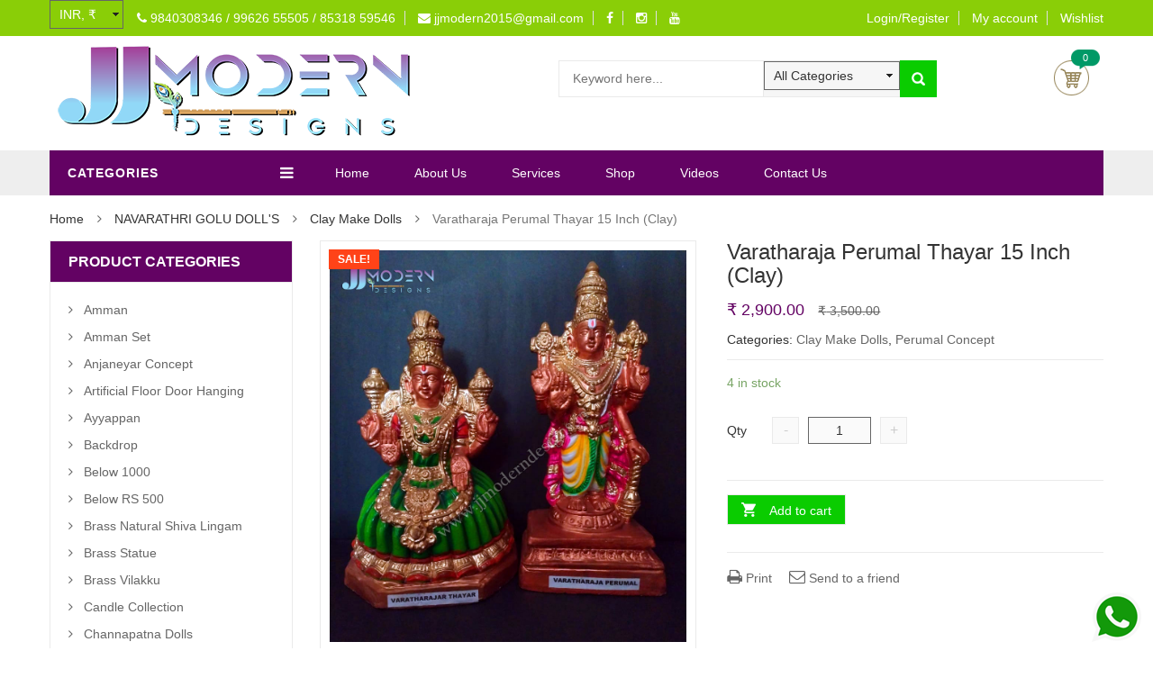

--- FILE ---
content_type: text/html; charset=UTF-8
request_url: https://www.jjmoderndesigns.in/product/varatharaja-perumal-thayar-13-inch/
body_size: 24229
content:
<!DOCTYPE html>
<html lang="en-US" prefix="og: https://ogp.me/ns#" class="no-js">
<head>
<link rel="preload" href="https://www.jjmoderndesigns.in/wp-content/themes/JJModernDesign/js/html5.js" as="script" />
<link rel="preload" href="https://www.jjmoderndesigns.in/wp-content/cache/wpo-minify/1763022028/assets/wpo-minify-header-7b230e41.min.js" as="script" />
<link rel="preload" href="https://www.jjmoderndesigns.in/wp-content/plugins/revslider/public/assets/js/jquery.themepunch.tools.min.js" as="script" />
<link rel="preload" href="https://www.jjmoderndesigns.in/wp-content/cache/wpo-minify/1763022028/assets/wpo-minify-header-72e630a6.min.js" as="script" />
<link rel="preload" href="https://www.googletagmanager.com/gtag/js?id=G-2WXNE6JGE1" as="script" />
<link rel="preload" href="https://www.googletagmanager.com/gtag/js?id=AW-943849950" as="script" />
<link rel="preload" href="https://www.googletagmanager.com/gtag/js?id=G-S8DGVS6FZH" as="script" />
<link rel="preload" href="https://www.jjmoderndesigns.in/wp-content/cache/wpo-minify/1763022028/assets/wpo-minify-footer-5752e16c.min.js" as="script" />
<link rel="preload" href="https://www.google.com/recaptcha/api.js?render=6LdrfH4lAAAAAJURt5vldvhvsG_zHRP3jBJGpjt9&#038;ver=3.0" as="script" />
<link rel="preload" href="https://www.jjmoderndesigns.in/wp-content/cache/wpo-minify/1763022028/assets/wpo-minify-footer-b0f54dc3.min.js" as="script" />
<link rel="preload" href="https://www.jjmoderndesigns.in/wp-content/cache/wpo-minify/1763022028/assets/wpo-minify-footer-f1a42418.min.js" as="script" />
	<meta charset="UTF-8" />
	<meta name="viewport" content="width=device-width, initial-scale=1" />
    <link rel="shortcut icon" href="https://www.jjmoderndesigns.in/wp-content/uploads/2023/03/fav.png" />	<link rel="profile" href="http://gmpg.org/xfn/11" />
	<link rel="pingback" href="https://www.jjmoderndesigns.in/xmlrpc.php" />
	<!--[if lt IE 9]>
	<script data-src="https://www.jjmoderndesigns.in/wp-content/themes/JJModernDesign/js/html5.js"></script>
	<![endif]-->
	<script data-type="text/javascript" type="text/plain">(function(html){html.className = html.className.replace(/\bno-js\b/,'js')})(document.documentElement);</script>
    <style id="kt-theme-color" type="text/css">
            html body{
        background-color: #fff;
    }
    body .header.style11 .block-mini-cart::after{
        border-bottom-color: #fff;
    }
    body a:hover,
    body a:focus,
    body a:active,
    body.woocommerce .summary .yith-wcwl-add-to-wishlist .show a:hover,
    body.woocommerce .summary .compare:hover,
    body.woocommerce .woocommerce-breadcrumb a:hover,
    body .blog-list .blog-list-wapper ul li .readmore a,
    body .count-down-time2 .box-count,
    body .trending .trending-product li .product-price,
    body .hot-deals-box .hot-deals-tab .hot-deals-tab-box .nav-tab li.active>a,
    body .lasttest-blog11 .item-blog .readmore,
    body .footer4.style2 .social-link .fa:hover,
    .option11.hot-cat-section11 .hot-cat-9 .cat-item:hover,
    .option11.hot-cat-section11 .hot-cat-9 .cat-item:hover .cat-title a,
    .footer4 .social-link a:hover .fa,
    .header.style14 .navigation-main-menu>li:hover>a, 
    .header.style14 .navigation-main-menu>li.active>a,
    .footer5 .social-link a:hover .fa,
    .footer5 .address-list .tit-name,
    .footer5 a:hover,
    .option-14 .block-deal .title,
    .option12.section-blog-12 .blog12 .blog-title a:hover,
    body .block-deal .title,
    .service4 .service-title a:hover,
    .footer5 .footer-coppyright{
        color: #0acc00
    }
    body .main-header .header-search-box .form-inline .btn-search,
    body .main-header .shopping-cart-box a.cart-link:after,
    body .cart-block .cart-block-content .cart-buttons a.btn-check-out,
    body .main-bg,
    body .box-vertical-megamenus .vertical-menu-list>li:hover,
    body .megamenu .widget .widgettitle:before,
    body .megamenu .widget .widgettitle:before,
    body .owl-controls .owl-prev:hover, 
    body .owl-controls .owl-next:hover,
    body .product-list li .quick-view a:hover,
    body .product-list li .quick-view a:hover,
    body .scroll_top:hover,
    body .cate-box .cate-link:hover,
    body #footer2.footer3 .mailchimp-wrapper .mailchimp-form .mailchimp-submit,
    body.woocommerce div.product form.cart .button,
    body.woocommerce .summary .yith-wcwl-add-to-wishlist .show a:hover:before,
    body.woocommerce .summary .compare:hover:before,
    body.woocommerce #respond input#submit:hover, 
    body.woocommerce a.button:hover, 
    body.woocommerce button.button:hover, 
    body.woocommerce input.button:hover,
    body .display-product-option li.selected span, 
    body .display-product-option li:hover span,
    body .nav-links a:hover, 
    body .nav-links .current,
    body .product-list.list .add-to-cart,
    body.woocommerce .widget_price_filter .price_slider_wrapper .ui-widget-content,
    body .owl-controls .owl-dots .owl-dot.active,
    body .products-block .link-all,
    body .widget_kt_on_sale .product-list li .add-to-cart,
    body .woocommerce #respond input#submit.alt, 
    body .woocommerce a.button.alt, 
    body .woocommerce button.button.alt, 
    body .woocommerce input.button.alt,
    body .woocommerce #respond input#submit:hover, 
    body .woocommerce a.button:hover, 
    body .woocommerce button.button:hover, 
    body .woocommerce input.button:hover,
    body .woocommerce #respond input#submit.alt:hover, 
    body .woocommerce a.button.alt:hover, 
    body .woocommerce button.button.alt:hover, 
    body .woocommerce input.button.alt:hover,
    body .ui-selectmenu-menu .ui-state-hover, 
    body .ui-selectmenu-menu .ui-widget-content .ui-selectmenu-menu .ui-state-hover, 
    body .ui-selectmenu-menu .ui-widget-header, 
    body .ui-selectmenu-menu .ui-state-hover, 
    body .ui-selectmenu-menu .ui-state-focus, 
    body .ui-selectmenu-menu .ui-widget-content .ui-state-focus, 
    body .ui-selectmenu-menu .ui-widget-header .ui-state-focus,
    body .trending .trending-title,
    body .hot-deals-box .hot-deals-tab .hot-deals-title,
    body .block-popular-cat .more,
    body .block-popular-cat .sub-categories>ul>li>a:before,
    body .hot-deals-box .hot-deals-tab .box-count-down .box-count:before,
    body .products .group-tool-button a:hover, 
    body .products .group-tool-button a.compare:hover,
    body .option7 .products .group-tool-button a:hover, 
    body .option7 .products .group-tool-button a.compare:hover, 
    body .option7 .products .search:hover,
    body .woocommerce div.product form.cart .button,
    body .banner-text .banner-button:hover,
    body .products-style8 .add-to-cart:hover,
    body .products-style8 .product.compare-button .compare:hover,
    body .products-style8 .yith-wcwl-add-to-wishlist>div:hover,
    body .lock-boock-button a:hover,
    body .block-collections .collection-list .info .collection-button a:hover,
    body .block-blogs .blog-list-wapper .owl-controls .owl-prev:hover, 
    body .block-blogs .blog-list-wapper .owl-controls .owl-next:hover,
    body .block-mini-cart,
    body .footer4 .mailchimp-form .mailchimp-submit,
    body .section-band-logo.style2 .owl-controls .owl-prev:hover, 
    body .section-band-logo.style2 .owl-controls .owl-next:hover,
    body .option12.section-blog-12 .owl-controls .owl-prev:hover, 
    body .option12.section-blog-12 .owl-controls .owl-next:hover,
    .block-new-product12 .owl-controls .owl-prev:hover, 
    .block-new-product12 .owl-controls .owl-next:hover,
    .option12.block-hotdeal-week .owl-controls .owl-prev:hover, 
    .option12.block-hotdeal-week .owl-controls .owl-next:hover,
    .option12.block-hotdeal-week .add-to-cart,
    .option12.block-hotdeal-week .add-to-cart:hover,
    .option12.block-hotdeal-week .yith-wcwl-add-to-wishlist:hover,
    .option12.block-hotdeal-week .compare-button:hover,
    .option12.section-blog-12 .blog12 .date,
    .header.style11 .block-mini-cart .cart-link .icon .count,
    html body .footer4.style2 .mailchimp-form .mailchimp-submit:hover,
    body .block-mini-cart-9 .cart-link .count,
    .header.style13 .header-search-inner form .btn-search,
    .main-menu-style13 .navigation-main-menu>li>a:before,
    body .mobile-navigation,
    .header.style14 .navigation-main-menu>li>a:before,
    .block-minicart14 .cart-link .count,
    .footer5 .widget_kt_mailchimp .mailchimp-submit,
    .footer5 .tagcloud a:hover,
    .block-testimonials3 .owl-controls .owl-dots .owl-dot.active,
    .product-style4 .yith-wcwl-add-to-wishlist .yith-wcwl-add-button:hover, 
    .product-style4 .yith-wcwl-add-to-wishlist .yith-wcwl-wishlistaddedbrowse:hover, 
    .product-style4 .yith-wcwl-add-to-wishlist .yith-wcwl-wishlistexistsbrowse:hover,
    .product-style4 .compare-button:hover,
    .product-style4 .yith-wcqv-button:hover,
    .product-style4 .product-new,
    .product-style4 .add_to_cart_button:hover, 
    .product-style4 .added_to_cart:hover,
    .option-13.tab-product-13 .nav-tab li a:after,
    .option-13 .product-style3 .yith-wcwl-add-button:hover, 
    .option-13 .product-style3 .compare-button:hover, 
    .option-13 .product-style3 .search:hover,
    .option-13 .owl-controls .owl-prev:hover, 
    .option-13 .owl-controls .owl-next:hover,
    .option-13.block-top-brands .head .title,
    .option-13 .product-style3 .add-to-cart:hover a,
    .option-13.block-top-brands .bx-wrapper .bx-controls-direction a:hover,
    .block-testimonials3 .owl-controls .owl-dots .owl-dot.active,
    .option-14.block-static ul.list li .group-button-control .yith-wcwl-add-to-wishlist:hover,
    .option-14.block-static ul.list li .group-button-control .compare-button a:hover,
    .option-14.block-static ul.list li .group-button-control .search.yith-wcqv-button:hover,
    .option-14.block-static ul.list .group-button-control .add-to-cart a,
    .option-14.block-static .owl-controls .owl-prev:hover, 
    .option-14.block-static .owl-controls .owl-next:hover,
    .option-14 .block-deal .group-button-control .add-to-cart a,
    .option-14 .block-deal .yith-wcwl-add-to-wishlist:hover,
     body .block-deal .add-to-cart a,
    .product-style4 .add_to_cart_button:hover, .product-style4 .added_to_cart:hover,
    .option-14.block-top-brands2 .brand-products .owl-controls .owl-prev:hover, 
    .option-14.block-top-brands2 .brand-products .owl-controls .owl-next:hover,
    .option-14.block-top-brands2 .list-brands .owl-controls .owl-prev:hover, 
    .option-14.block-top-brands2 .list-brands .owl-controls .owl-next:hover,
    .block-tab-category14 .box-tabs li a::after,
    body .widget_product_tag_cloud .tagcloud a:hover,
    .block-deal .yith-wcwl-add-to-wishlist .yith-wcwl-add-button:hover,
    .block-deal .yith-wcwl-add-to-wishlist .yith-wcwl-wishlistaddedbrowse a:hover,
    .block-deal .yith-wcwl-add-to-wishlist .yith-wcwl-wishlistexistsbrowse a:hover
    {
        background-color: #0acc00;
    }

    body .box-vertical-megamenus .vertical-menu-content,
    body .popular-tabs .nav-tab li:hover, 
    body .popular-tabs .nav-tab li.active,
    body .latest-deals .latest-deal-content,
    body .brand-showcase .brand-showcase-title,
    body .group-title span,
    body #footer2.footer3,
    body .view-product-list .page-title span,
    body .page-heading span.page-heading-title,
    body .count-down-time2 .box-count,
    body .option3 .main-header .header-search-box .form-inline,
    body .banner-text .banner-button:hover,
    body .products-style8 .add-to-cart:hover,
    body .products-style8 .product.compare-button .compare:hover,
    body .products-style8 .yith-wcwl-add-to-wishlist>div:hover,
    body .lock-boock-button a:hover,
    body .block-collections .collection-list .info .collection-button a:hover,
    body .block-loock-bocks .owl-controls .owl-next:hover, 
    body .block-loock-bocks .owl-controls .owl-prev:hover,
    body .block-testimonials .owl-controls .owl-prev:hover, 
    body .block-testimonials .owl-controls .owl-next:hover,
    body .block-blogs .blog-list-wapper .owl-controls .owl-prev:hover, 
    body .block-blogs .blog-list-wapper .owl-controls .owl-next:hover,
    body .block-manufacturer-logo .owl-controls .owl-prev:hover, 
    body .block-manufacturer-logo .owl-controls .owl-next:hover,
    body .section-band-logo.style2 .owl-controls .owl-prev:hover, 
    body .section-band-logo.style2 .owl-controls .owl-next:hover,
    body .option12.section-blog-12 .owl-controls .owl-prev:hover, 
    body .option12.section-blog-12 .owl-controls .owl-next:hover,
    .block-new-product12 .owl-controls .owl-prev:hover, 
    .block-new-product12 .owl-controls .owl-next:hover,
    .option12.block-hotdeal-week .owl-controls .owl-prev:hover, 
    .option12.block-hotdeal-week .owl-controls .owl-next:hover,
    body .vertical-menu-list .mega-group-header span,
    body .footer4.style2 .social-link .fa:hover,
    .header.style13 .header-search-inner form,
    .footer4 .social-link a:hover .fa,
    .footer5 .social-link a:hover .fa,
    .footer5 .tagcloud a:hover,
    .option-13 .owl-controls .owl-prev:hover, 
    .option-13 .owl-controls .owl-next:hover,
    .option-13.block-top-brands .list-brand .item:hover, 
    .option-13.block-top-brands .list-brand .item.active,
    .option-13.block-top-brands .bx-wrapper .bx-controls-direction a:hover,
     body .block-testimonials3 .owl-controls .owl-dots .owl-dot,
    .block-testimonials3 .owl-controls .owl-dots .owl-dot.active,
    .product-style4:hover,
    .product-style4 .yith-wcwl-add-to-wishlist .yith-wcwl-add-button:hover, 
    .product-style4 .yith-wcwl-add-to-wishlist .yith-wcwl-wishlistaddedbrowse:hover, 
    .product-style4 .yith-wcwl-add-to-wishlist .yith-wcwl-wishlistexistsbrowse:hover,
    .product-style4 .compare-button:hover,
    .product-style4 .yith-wcqv-button:hover,
    .option-14.block-static ul.list li .group-button-control .yith-wcwl-add-to-wishlist:hover,
    .option-14.block-static ul.list li .group-button-control .compare-button a:hover,
    .option-14.block-static ul.list li .group-button-control .search.yith-wcqv-button:hover,
    .option-14.block-static ul.list .group-button-control .add-to-cart a,
    .option-14.block-static .block-static-products ul.list li:hover .product-thumb,
    .option-14 .block-deal .yith-wcwl-add-to-wishlist:hover,
    
    .option-14.block-static .owl-controls .owl-prev:hover, 
    .option-14.block-top-brands2 .brand-products .owl-controls .owl-prev:hover, 
    .option-14.block-top-brands2 .brand-products .owl-controls .owl-next:hover,
    .option-14.block-top-brands2 .list-brands .owl-controls .owl-prev:hover, 
    .option-14.block-top-brands2 .list-brands .owl-controls .owl-next:hover,
    .option-14.block-static .owl-controls .owl-prev:hover, 
    .option-14.block-static .owl-controls .owl-next:hover,
    .option-14.block-top-brands2 .list-brands a.active img,
    .option-14.block-top-brands2 .list-brands a:hover img,
     body .widget_product_tag_cloud .tagcloud a:hover,
     .block-deal .yith-wcwl-add-to-wishlist .yith-wcwl-add-button:hover,
    .block-deal .yith-wcwl-add-to-wishlist .yith-wcwl-wishlistaddedbrowse a:hover,
    .block-deal .yith-wcwl-add-to-wishlist .yith-wcwl-wishlistexistsbrowse a:hover
    {
        border-color: #0acc00;

    }
    body .product-list li .add-to-cart:hover,
    body .products-style8 .product-thumb .yith-wcqv-button,
    body .lasttest-blog11 .item-blog .cat{
        background-color: rgba( 10, 204, 0, 0.5)
    }
    body .option11.featured-banner .box-small-banner .banner:before{
        background-color: rgba( 10, 204, 0, 0.8);
    }
    .product-style4 .add_to_cart_button, .product-style4 .added_to_cart{
        background-color: rgba( 10, 204, 0, 0.7);
    }
    body .product-list li .content_price,
    body.woocommerce div.product p.price,
    body.woocommerce div.product span.price,
    body .cart-block .cart-block-content .product-info .p-right .p-rice,
    .woocommerce div.product p.price, 
    .woocommerce div.product span.price,
    body .vertical-menu-list .mega-product .price,
    .option12.tab-7.block-tab-category .product-style3 .price,
    .option12.block-hotdeal-week .price,
    .block-new-product12 .price,
    .option-13 .product-style3 .content_price .price,
    .option-14 .block-deal .price,
    .block-deal .price,
    .product-style4 .price,
    .option-14.block-static .price,
    .woocommerce div.product form.cart .group_table .price{
        color: #630263
    }    body .box-vertical-megamenus .vertical-menu-content{
        background-color: #97cb43;
    }
    body .box-vertical-megamenus .all-category span:hover{
        border-color: #97cb43;
        color: #fff;
    }
    body .box-vertical-megamenus .vertical-menu-list>li:hover,
    body .box-vertical-megamenus .all-category span:hover{
        background-color: #97cb43;
    }
    body .box-vertical-megamenus .vertical-menu-list>li>a{
        color: #000000;
    }
    body .box-vertical-megamenus .vertical-menu-list>li:hover>a,
    body .box-vertical-megamenus .vertical-menu-list>li:hover>a:before{
        color: #fff
    }    .header.style2 .top-header{
        background-color: #8ace07;
        color:#ffffff;
    }
    .header.style2 .top-bar-menu>li>a{
        color:#ffffff;
    }
    .header.style2 .top-bar-menu>li>a:hover{
        color:#4c311d;
    }
    .header.style2 .box-vertical-megamenus .title{
        background-color: #630263;
        color:#fff;
    }
    body .top-main-menu.style2 .main-menu-wapper{
        background-color: #630263;
    }
    .header.style2 .top-main-menu.style2 .navigation-main-menu>li:hover, 
    .header.style2 .top-main-menu.style2 .navigation-main-menu>li.active{
        background-color: #8ace07;
    }
    .header.style2 .top-main-menu.style2 .navigation-main-menu>li>a{
        color: #fff;
    }
    .header.style2 .navigation-main-menu>li:hover>a, 
    .header.style2 .navigation-main-menu>li.active>a{
        color: #fff;
    }
    .header.style2 .nav-top-menu.nav-ontop{
        background-color: #630263;
    }
    </style>
    
<!-- Search Engine Optimization by Rank Math - https://rankmath.com/ -->
<title>Varatharaja Perumal Thayar 15 Inch (Clay) - Navarathri Golu Dolls Online Shopping @JJ Modern Designs - online golu dolls, golu bommai in chennai, navarathri golu dolls usa, online navarathri golu dolls, golu dolls online, buy online golu dolls, golu bommai in usa, golu bommai in uk, golu bommai in poompuhar, golu bommai in bangalore, golu bommai in mumbai, navarathri golu dolls online, navarathri golu dolls in malaysia, navaratri dolls in usa, dancing doll, dancing doll images, navaratri dolls in bangalore, navaratri dolls in malleswaram, navaratri dolls in chennai, navarathri golu dolls online india, navarathri golu dolls sales, navarathri golu dolls online shopping, golu dolls manufacturers, golu dolls manufacturers in tamilnadu, golu dolls manufacturers chennai, golu bommai sale in chennai, golu dolls online, golu dolls online shop, golu dolls online sale, golu dolls for sale, doll festival, golu, hindu festivals, navarathri, navaratri festival, navaratri in india, festival of navaratri, festival of durga, navaratri hindu festival, navaratri celebrations, navaratri bommai kollu, celebrate navaratri bommai kollu festival</title>
<meta name="description" content="Varatharaja Perumal Thayar Size- 15 Inch Material - Clay Weight - 7.000 kg"/>
<meta name="robots" content="index, follow, max-snippet:-1, max-video-preview:-1, max-image-preview:large"/>
<link rel="canonical" href="https://www.jjmoderndesigns.in/product/varatharaja-perumal-thayar-13-inch/" />
<meta property="og:locale" content="en_US" />
<meta property="og:type" content="product" />
<meta property="og:title" content="Varatharaja Perumal Thayar 15 Inch (Clay) - Navarathri Golu Dolls Online Shopping @JJ Modern Designs - online golu dolls, golu bommai in chennai, navarathri golu dolls usa, online navarathri golu dolls, golu dolls online, buy online golu dolls, golu bommai in usa, golu bommai in uk, golu bommai in poompuhar, golu bommai in bangalore, golu bommai in mumbai, navarathri golu dolls online, navarathri golu dolls in malaysia, navaratri dolls in usa, dancing doll, dancing doll images, navaratri dolls in bangalore, navaratri dolls in malleswaram, navaratri dolls in chennai, navarathri golu dolls online india, navarathri golu dolls sales, navarathri golu dolls online shopping, golu dolls manufacturers, golu dolls manufacturers in tamilnadu, golu dolls manufacturers chennai, golu bommai sale in chennai, golu dolls online, golu dolls online shop, golu dolls online sale, golu dolls for sale, doll festival, golu, hindu festivals, navarathri, navaratri festival, navaratri in india, festival of navaratri, festival of durga, navaratri hindu festival, navaratri celebrations, navaratri bommai kollu, celebrate navaratri bommai kollu festival" />
<meta property="og:description" content="Varatharaja Perumal Thayar Size- 15 Inch Material - Clay Weight - 7.000 kg" />
<meta property="og:url" content="https://www.jjmoderndesigns.in/product/varatharaja-perumal-thayar-13-inch/" />
<meta property="og:site_name" content="Navarathri Golu Dolls Online Shopping @JJ Modern Designs - online golu dolls, golu bommai in chennai, navarathri golu dolls usa, online navarathri golu dolls, golu dolls online, buy online golu dolls, golu bommai in usa, golu bommai in uk, golu bommai in poompuhar, golu bommai in bangalore, golu bommai in mumbai, navarathri golu dolls online, navarathri golu dolls in malaysia, navaratri dolls in usa, dancing doll, dancing doll images, navaratri dolls in bangalore, navaratri dolls in malleswaram, navaratri dolls in chennai, navarathri golu dolls online india, navarathri golu dolls sales, navarathri golu dolls online shopping, golu dolls manufacturers, golu dolls manufacturers in tamilnadu, golu dolls manufacturers chennai, golu bommai sale in chennai, golu dolls online, golu dolls online shop, golu dolls online sale, golu dolls for sale, doll festival, golu, hindu festivals, navarathri, navaratri festival, navaratri in india, festival of navaratri, festival of durga, navaratri hindu festival, navaratri celebrations, navaratri bommai kollu, celebrate navaratri bommai kollu festival" />
<meta property="og:updated_time" content="2024-11-07T13:23:34+05:30" />
<meta property="og:image" content="https://www.jjmoderndesigns.in/wp-content/uploads/2023/03/varadharaja-perumal.jpg" />
<meta property="og:image:secure_url" content="https://www.jjmoderndesigns.in/wp-content/uploads/2023/03/varadharaja-perumal.jpg" />
<meta property="og:image:width" content="960" />
<meta property="og:image:height" content="1055" />
<meta property="og:image:alt" content="Varatharaja Perumal Thayar 15 Inch (Clay)" />
<meta property="og:image:type" content="image/jpeg" />
<meta property="product:price:amount" content="2900" />
<meta property="product:price:currency" content="INR" />
<meta property="product:availability" content="instock" />
<meta name="twitter:card" content="summary_large_image" />
<meta name="twitter:title" content="Varatharaja Perumal Thayar 15 Inch (Clay) - Navarathri Golu Dolls Online Shopping @JJ Modern Designs - online golu dolls, golu bommai in chennai, navarathri golu dolls usa, online navarathri golu dolls, golu dolls online, buy online golu dolls, golu bommai in usa, golu bommai in uk, golu bommai in poompuhar, golu bommai in bangalore, golu bommai in mumbai, navarathri golu dolls online, navarathri golu dolls in malaysia, navaratri dolls in usa, dancing doll, dancing doll images, navaratri dolls in bangalore, navaratri dolls in malleswaram, navaratri dolls in chennai, navarathri golu dolls online india, navarathri golu dolls sales, navarathri golu dolls online shopping, golu dolls manufacturers, golu dolls manufacturers in tamilnadu, golu dolls manufacturers chennai, golu bommai sale in chennai, golu dolls online, golu dolls online shop, golu dolls online sale, golu dolls for sale, doll festival, golu, hindu festivals, navarathri, navaratri festival, navaratri in india, festival of navaratri, festival of durga, navaratri hindu festival, navaratri celebrations, navaratri bommai kollu, celebrate navaratri bommai kollu festival" />
<meta name="twitter:description" content="Varatharaja Perumal Thayar Size- 15 Inch Material - Clay Weight - 7.000 kg" />
<meta name="twitter:image" content="https://www.jjmoderndesigns.in/wp-content/uploads/2023/03/varadharaja-perumal.jpg" />
<script type="application/ld+json" class="rank-math-schema">{"@context":"https://schema.org","@graph":[{"@type":"Organization","@id":"https://www.jjmoderndesigns.in/#organization","name":"JJmoderndesigns","url":"https://www.jjmoderndesigns.in","logo":{"@type":"ImageObject","@id":"https://www.jjmoderndesigns.in/#logo","url":"https://www.jjmoderndesigns.in/wp-content/uploads/2022/07/Untitled-8.png","contentUrl":"https://www.jjmoderndesigns.in/wp-content/uploads/2022/07/Untitled-8.png","caption":"JJmoderndesigns","inLanguage":"en-US","width":"1000","height":"500"}},{"@type":"WebSite","@id":"https://www.jjmoderndesigns.in/#website","url":"https://www.jjmoderndesigns.in","name":"JJmoderndesigns","publisher":{"@id":"https://www.jjmoderndesigns.in/#organization"},"inLanguage":"en-US"},{"@type":"ImageObject","@id":"https://www.jjmoderndesigns.in/wp-content/uploads/2023/03/varadharaja-perumal.jpg","url":"https://www.jjmoderndesigns.in/wp-content/uploads/2023/03/varadharaja-perumal.jpg","width":"960","height":"1055","inLanguage":"en-US"},{"@type":"ItemPage","@id":"https://www.jjmoderndesigns.in/product/varatharaja-perumal-thayar-13-inch/#webpage","url":"https://www.jjmoderndesigns.in/product/varatharaja-perumal-thayar-13-inch/","name":"Varatharaja Perumal Thayar 15 Inch (Clay) - Navarathri Golu Dolls Online Shopping @JJ Modern Designs - online golu dolls, golu bommai in chennai, navarathri golu dolls usa, online navarathri golu dolls, golu dolls online, buy online golu dolls, golu bommai in usa, golu bommai in uk, golu bommai in poompuhar, golu bommai in bangalore, golu bommai in mumbai, navarathri golu dolls online, navarathri golu dolls in malaysia, navaratri dolls in usa, dancing doll, dancing doll images, navaratri dolls in bangalore, navaratri dolls in malleswaram, navaratri dolls in chennai, navarathri golu dolls online india, navarathri golu dolls sales, navarathri golu dolls online shopping, golu dolls manufacturers, golu dolls manufacturers in tamilnadu, golu dolls manufacturers chennai, golu bommai sale in chennai, golu dolls online, golu dolls online shop, golu dolls online sale, golu dolls for sale, doll festival, golu, hindu festivals, navarathri, navaratri festival, navaratri in india, festival of navaratri, festival of durga, navaratri hindu festival, navaratri celebrations, navaratri bommai kollu, celebrate navaratri bommai kollu festival","datePublished":"2023-03-03T10:58:05+05:30","dateModified":"2024-11-07T13:23:34+05:30","isPartOf":{"@id":"https://www.jjmoderndesigns.in/#website"},"primaryImageOfPage":{"@id":"https://www.jjmoderndesigns.in/wp-content/uploads/2023/03/varadharaja-perumal.jpg"},"inLanguage":"en-US"},{"@type":"Product","name":"Varatharaja Perumal Thayar 15 Inch (Clay) - Navarathri Golu Dolls Online Shopping @JJ Modern Designs - online golu dolls, golu bommai in chennai, navarathri golu dolls usa, online navarathri golu dolls, golu dolls online, buy online golu dolls, golu bommai in usa, golu bommai in uk, golu bommai in poompuhar, golu bommai in bangalore, golu bommai in mumbai, navarathri golu dolls online, navarathri golu dolls in malaysia, navaratri dolls in usa, dancing doll, dancing doll images, navaratri dolls in bangalore, navaratri dolls in malleswaram, navaratri dolls in chennai, navarathri golu dolls online india, navarathri golu dolls sales, navarathri golu dolls online shopping, golu dolls manufacturers, golu dolls manufacturers in tamilnadu, golu dolls manufacturers chennai, golu bommai sale in chennai, golu dolls online, golu dolls online shop, golu dolls online sale, golu dolls for sale, doll festival, golu, hindu festivals, navarathri, navaratri festival, navaratri in india, festival of navaratri, festival of durga, navaratri hindu festival, navaratri celebrations, navaratri bommai kollu, celebrate navaratri bommai kollu festival","description":"Varatharaja Perumal Thayar","category":"NAVARATHRI GOLU DOLL'S &gt; Clay Make Dolls","mainEntityOfPage":{"@id":"https://www.jjmoderndesigns.in/product/varatharaja-perumal-thayar-13-inch/#webpage"},"image":[{"@type":"ImageObject","url":"https://www.jjmoderndesigns.in/wp-content/uploads/2023/03/varadharaja-perumal.jpg","height":"1055","width":"960"},{"@type":"ImageObject","url":"https://www.jjmoderndesigns.in/wp-content/uploads/2023/03/varadharaja-perumal.jpg","height":"1055","width":"960"}],"offers":{"@type":"Offer","price":"2900.00","priceCurrency":"INR","priceValidUntil":"2027-12-31","availability":"https://schema.org/InStock","itemCondition":"NewCondition","url":"https://www.jjmoderndesigns.in/product/varatharaja-perumal-thayar-13-inch/","seller":{"@type":"Organization","@id":"https://www.jjmoderndesigns.in/","name":"JJmoderndesigns","url":"https://www.jjmoderndesigns.in","logo":"https://www.jjmoderndesigns.in/wp-content/uploads/2022/07/Untitled-8.png"},"priceSpecification":{"price":"2900","priceCurrency":"INR","valueAddedTaxIncluded":"false"}},"@id":"https://www.jjmoderndesigns.in/product/varatharaja-perumal-thayar-13-inch/#richSnippet"}]}</script>
<!-- /Rank Math WordPress SEO plugin -->

<link rel='dns-prefetch' href='//www.googletagmanager.com' />
<link rel='dns-prefetch' href='//fonts.googleapis.com' />
<link rel="alternate" type="application/rss+xml" title="Navarathri Golu Dolls Online Shopping @JJ Modern Designs - online golu dolls, golu bommai in chennai, navarathri golu dolls usa, online navarathri golu dolls, golu dolls online, buy online golu dolls, golu bommai in usa, golu bommai in uk, golu bommai in poompuhar, golu bommai in bangalore, golu bommai in mumbai, navarathri golu dolls online, navarathri golu dolls in malaysia, navaratri dolls in usa, dancing doll, dancing doll images, navaratri dolls in bangalore, navaratri dolls in malleswaram, navaratri dolls in chennai, navarathri golu dolls online india, navarathri golu dolls sales, navarathri golu dolls online shopping, golu dolls manufacturers, golu dolls manufacturers in tamilnadu, golu dolls manufacturers chennai, golu bommai sale in chennai, golu dolls online, golu dolls online shop, golu dolls online sale, golu dolls for sale, doll festival, golu, hindu festivals, navarathri, navaratri festival, navaratri in india, festival of navaratri, festival of durga, navaratri hindu festival, navaratri celebrations, navaratri bommai kollu, celebrate navaratri bommai kollu festival &raquo; Feed" href="https://www.jjmoderndesigns.in/feed/" />
<link rel="alternate" type="application/rss+xml" title="Navarathri Golu Dolls Online Shopping @JJ Modern Designs - online golu dolls, golu bommai in chennai, navarathri golu dolls usa, online navarathri golu dolls, golu dolls online, buy online golu dolls, golu bommai in usa, golu bommai in uk, golu bommai in poompuhar, golu bommai in bangalore, golu bommai in mumbai, navarathri golu dolls online, navarathri golu dolls in malaysia, navaratri dolls in usa, dancing doll, dancing doll images, navaratri dolls in bangalore, navaratri dolls in malleswaram, navaratri dolls in chennai, navarathri golu dolls online india, navarathri golu dolls sales, navarathri golu dolls online shopping, golu dolls manufacturers, golu dolls manufacturers in tamilnadu, golu dolls manufacturers chennai, golu bommai sale in chennai, golu dolls online, golu dolls online shop, golu dolls online sale, golu dolls for sale, doll festival, golu, hindu festivals, navarathri, navaratri festival, navaratri in india, festival of navaratri, festival of durga, navaratri hindu festival, navaratri celebrations, navaratri bommai kollu, celebrate navaratri bommai kollu festival &raquo; Comments Feed" href="https://www.jjmoderndesigns.in/comments/feed/" />
      <script type="text/plain" data-type="text/javascript">
        var ajaxurl = "https:\/\/www.jjmoderndesigns.in\/wp-admin\/admin-ajax.php";
        var labels = ['Years', 'Months', 'Weeks', 'Days', 'Hrs', 'Mins', 'Secs'];
        var layout = '<span class="box-count day"><span class="number">{dnn}</span> <span class="text">Days</span></span><span class="dot">:</span><span class="box-count hrs"><span class="number">{hnn}</span> <span class="text">Hrs</span></span><span class="dot">:</span><span class="box-count min"><span class="number">{mnn}</span> <span class="text">Mins</span></span><span class="dot">:</span><span class="box-count secs"><span class="number">{snn}</span> <span class="text">Secs</span></span>';
        var $html_close = 'Close';
      </script><style id='classic-theme-styles-inline-css' type='text/css'>
/*! This file is auto-generated */
.wp-block-button__link{color:#fff;background-color:#32373c;border-radius:9999px;box-shadow:none;text-decoration:none;padding:calc(.667em + 2px) calc(1.333em + 2px);font-size:1.125em}.wp-block-file__button{background:#32373c;color:#fff;text-decoration:none}
</style>
<style id='global-styles-inline-css' type='text/css'>
body{--wp--preset--color--black: #000000;--wp--preset--color--cyan-bluish-gray: #abb8c3;--wp--preset--color--white: #ffffff;--wp--preset--color--pale-pink: #f78da7;--wp--preset--color--vivid-red: #cf2e2e;--wp--preset--color--luminous-vivid-orange: #ff6900;--wp--preset--color--luminous-vivid-amber: #fcb900;--wp--preset--color--light-green-cyan: #7bdcb5;--wp--preset--color--vivid-green-cyan: #00d084;--wp--preset--color--pale-cyan-blue: #8ed1fc;--wp--preset--color--vivid-cyan-blue: #0693e3;--wp--preset--color--vivid-purple: #9b51e0;--wp--preset--gradient--vivid-cyan-blue-to-vivid-purple: linear-gradient(135deg,rgba(6,147,227,1) 0%,rgb(155,81,224) 100%);--wp--preset--gradient--light-green-cyan-to-vivid-green-cyan: linear-gradient(135deg,rgb(122,220,180) 0%,rgb(0,208,130) 100%);--wp--preset--gradient--luminous-vivid-amber-to-luminous-vivid-orange: linear-gradient(135deg,rgba(252,185,0,1) 0%,rgba(255,105,0,1) 100%);--wp--preset--gradient--luminous-vivid-orange-to-vivid-red: linear-gradient(135deg,rgba(255,105,0,1) 0%,rgb(207,46,46) 100%);--wp--preset--gradient--very-light-gray-to-cyan-bluish-gray: linear-gradient(135deg,rgb(238,238,238) 0%,rgb(169,184,195) 100%);--wp--preset--gradient--cool-to-warm-spectrum: linear-gradient(135deg,rgb(74,234,220) 0%,rgb(151,120,209) 20%,rgb(207,42,186) 40%,rgb(238,44,130) 60%,rgb(251,105,98) 80%,rgb(254,248,76) 100%);--wp--preset--gradient--blush-light-purple: linear-gradient(135deg,rgb(255,206,236) 0%,rgb(152,150,240) 100%);--wp--preset--gradient--blush-bordeaux: linear-gradient(135deg,rgb(254,205,165) 0%,rgb(254,45,45) 50%,rgb(107,0,62) 100%);--wp--preset--gradient--luminous-dusk: linear-gradient(135deg,rgb(255,203,112) 0%,rgb(199,81,192) 50%,rgb(65,88,208) 100%);--wp--preset--gradient--pale-ocean: linear-gradient(135deg,rgb(255,245,203) 0%,rgb(182,227,212) 50%,rgb(51,167,181) 100%);--wp--preset--gradient--electric-grass: linear-gradient(135deg,rgb(202,248,128) 0%,rgb(113,206,126) 100%);--wp--preset--gradient--midnight: linear-gradient(135deg,rgb(2,3,129) 0%,rgb(40,116,252) 100%);--wp--preset--font-size--small: 13px;--wp--preset--font-size--medium: 20px;--wp--preset--font-size--large: 36px;--wp--preset--font-size--x-large: 42px;--wp--preset--spacing--20: 0.44rem;--wp--preset--spacing--30: 0.67rem;--wp--preset--spacing--40: 1rem;--wp--preset--spacing--50: 1.5rem;--wp--preset--spacing--60: 2.25rem;--wp--preset--spacing--70: 3.38rem;--wp--preset--spacing--80: 5.06rem;--wp--preset--shadow--natural: 6px 6px 9px rgba(0, 0, 0, 0.2);--wp--preset--shadow--deep: 12px 12px 50px rgba(0, 0, 0, 0.4);--wp--preset--shadow--sharp: 6px 6px 0px rgba(0, 0, 0, 0.2);--wp--preset--shadow--outlined: 6px 6px 0px -3px rgba(255, 255, 255, 1), 6px 6px rgba(0, 0, 0, 1);--wp--preset--shadow--crisp: 6px 6px 0px rgba(0, 0, 0, 1);}:where(.is-layout-flex){gap: 0.5em;}:where(.is-layout-grid){gap: 0.5em;}body .is-layout-flex{display: flex;}body .is-layout-flex{flex-wrap: wrap;align-items: center;}body .is-layout-flex > *{margin: 0;}body .is-layout-grid{display: grid;}body .is-layout-grid > *{margin: 0;}:where(.wp-block-columns.is-layout-flex){gap: 2em;}:where(.wp-block-columns.is-layout-grid){gap: 2em;}:where(.wp-block-post-template.is-layout-flex){gap: 1.25em;}:where(.wp-block-post-template.is-layout-grid){gap: 1.25em;}.has-black-color{color: var(--wp--preset--color--black) !important;}.has-cyan-bluish-gray-color{color: var(--wp--preset--color--cyan-bluish-gray) !important;}.has-white-color{color: var(--wp--preset--color--white) !important;}.has-pale-pink-color{color: var(--wp--preset--color--pale-pink) !important;}.has-vivid-red-color{color: var(--wp--preset--color--vivid-red) !important;}.has-luminous-vivid-orange-color{color: var(--wp--preset--color--luminous-vivid-orange) !important;}.has-luminous-vivid-amber-color{color: var(--wp--preset--color--luminous-vivid-amber) !important;}.has-light-green-cyan-color{color: var(--wp--preset--color--light-green-cyan) !important;}.has-vivid-green-cyan-color{color: var(--wp--preset--color--vivid-green-cyan) !important;}.has-pale-cyan-blue-color{color: var(--wp--preset--color--pale-cyan-blue) !important;}.has-vivid-cyan-blue-color{color: var(--wp--preset--color--vivid-cyan-blue) !important;}.has-vivid-purple-color{color: var(--wp--preset--color--vivid-purple) !important;}.has-black-background-color{background-color: var(--wp--preset--color--black) !important;}.has-cyan-bluish-gray-background-color{background-color: var(--wp--preset--color--cyan-bluish-gray) !important;}.has-white-background-color{background-color: var(--wp--preset--color--white) !important;}.has-pale-pink-background-color{background-color: var(--wp--preset--color--pale-pink) !important;}.has-vivid-red-background-color{background-color: var(--wp--preset--color--vivid-red) !important;}.has-luminous-vivid-orange-background-color{background-color: var(--wp--preset--color--luminous-vivid-orange) !important;}.has-luminous-vivid-amber-background-color{background-color: var(--wp--preset--color--luminous-vivid-amber) !important;}.has-light-green-cyan-background-color{background-color: var(--wp--preset--color--light-green-cyan) !important;}.has-vivid-green-cyan-background-color{background-color: var(--wp--preset--color--vivid-green-cyan) !important;}.has-pale-cyan-blue-background-color{background-color: var(--wp--preset--color--pale-cyan-blue) !important;}.has-vivid-cyan-blue-background-color{background-color: var(--wp--preset--color--vivid-cyan-blue) !important;}.has-vivid-purple-background-color{background-color: var(--wp--preset--color--vivid-purple) !important;}.has-black-border-color{border-color: var(--wp--preset--color--black) !important;}.has-cyan-bluish-gray-border-color{border-color: var(--wp--preset--color--cyan-bluish-gray) !important;}.has-white-border-color{border-color: var(--wp--preset--color--white) !important;}.has-pale-pink-border-color{border-color: var(--wp--preset--color--pale-pink) !important;}.has-vivid-red-border-color{border-color: var(--wp--preset--color--vivid-red) !important;}.has-luminous-vivid-orange-border-color{border-color: var(--wp--preset--color--luminous-vivid-orange) !important;}.has-luminous-vivid-amber-border-color{border-color: var(--wp--preset--color--luminous-vivid-amber) !important;}.has-light-green-cyan-border-color{border-color: var(--wp--preset--color--light-green-cyan) !important;}.has-vivid-green-cyan-border-color{border-color: var(--wp--preset--color--vivid-green-cyan) !important;}.has-pale-cyan-blue-border-color{border-color: var(--wp--preset--color--pale-cyan-blue) !important;}.has-vivid-cyan-blue-border-color{border-color: var(--wp--preset--color--vivid-cyan-blue) !important;}.has-vivid-purple-border-color{border-color: var(--wp--preset--color--vivid-purple) !important;}.has-vivid-cyan-blue-to-vivid-purple-gradient-background{background: var(--wp--preset--gradient--vivid-cyan-blue-to-vivid-purple) !important;}.has-light-green-cyan-to-vivid-green-cyan-gradient-background{background: var(--wp--preset--gradient--light-green-cyan-to-vivid-green-cyan) !important;}.has-luminous-vivid-amber-to-luminous-vivid-orange-gradient-background{background: var(--wp--preset--gradient--luminous-vivid-amber-to-luminous-vivid-orange) !important;}.has-luminous-vivid-orange-to-vivid-red-gradient-background{background: var(--wp--preset--gradient--luminous-vivid-orange-to-vivid-red) !important;}.has-very-light-gray-to-cyan-bluish-gray-gradient-background{background: var(--wp--preset--gradient--very-light-gray-to-cyan-bluish-gray) !important;}.has-cool-to-warm-spectrum-gradient-background{background: var(--wp--preset--gradient--cool-to-warm-spectrum) !important;}.has-blush-light-purple-gradient-background{background: var(--wp--preset--gradient--blush-light-purple) !important;}.has-blush-bordeaux-gradient-background{background: var(--wp--preset--gradient--blush-bordeaux) !important;}.has-luminous-dusk-gradient-background{background: var(--wp--preset--gradient--luminous-dusk) !important;}.has-pale-ocean-gradient-background{background: var(--wp--preset--gradient--pale-ocean) !important;}.has-electric-grass-gradient-background{background: var(--wp--preset--gradient--electric-grass) !important;}.has-midnight-gradient-background{background: var(--wp--preset--gradient--midnight) !important;}.has-small-font-size{font-size: var(--wp--preset--font-size--small) !important;}.has-medium-font-size{font-size: var(--wp--preset--font-size--medium) !important;}.has-large-font-size{font-size: var(--wp--preset--font-size--large) !important;}.has-x-large-font-size{font-size: var(--wp--preset--font-size--x-large) !important;}
.wp-block-navigation a:where(:not(.wp-element-button)){color: inherit;}
:where(.wp-block-post-template.is-layout-flex){gap: 1.25em;}:where(.wp-block-post-template.is-layout-grid){gap: 1.25em;}
:where(.wp-block-columns.is-layout-flex){gap: 2em;}:where(.wp-block-columns.is-layout-grid){gap: 2em;}
.wp-block-pullquote{font-size: 1.5em;line-height: 1.6;}
</style>
<style id='woocommerce-inline-inline-css' type='text/css'>
.woocommerce form .form-row .required { visibility: visible; }
</style>
<link rel='stylesheet' id='wpo_min-header-0-css' href='https://www.jjmoderndesigns.in/wp-content/cache/wpo-minify/1763022028/assets/wpo-minify-header-ee194d7d.min.css' type='text/css' media='all' />
<link rel='stylesheet' id='wpo_min-header-1-css' href='https://www.jjmoderndesigns.in/wp-content/cache/wpo-minify/1763022028/assets/wpo-minify-header-eea31411.min.css' type='text/css' media='only screen and (max-width: 768px)' />
<link rel='stylesheet' id='wpo_min-header-2-css' href='https://www.jjmoderndesigns.in/wp-content/cache/wpo-minify/1763022028/assets/wpo-minify-header-724f546a.min.css' type='text/css' media='all' />
<!--[if lt IE 9]>
<link rel='stylesheet' id='kt-ie-css' href='https://www.jjmoderndesigns.in/wp-content/themes/JJModernDesign/css/ie.min.css' type='text/css' media='all' />
<![endif]-->
<link rel='stylesheet' id='wpo_min-header-4-css' href='https://www.jjmoderndesigns.in/wp-content/cache/wpo-minify/1763022028/assets/wpo-minify-header-858e61e7.min.css' type='text/css' media='all' />
<script defer="" type="text/javascript" id="wpo_min-header-0-js" data-src="https://www.jjmoderndesigns.in/wp-content/cache/wpo-minify/1763022028/assets/wpo-minify-header-7b230e41.min.js"></script>
<script type="text/javascript" id="tp-tools-js" data-src="https://www.jjmoderndesigns.in/wp-content/plugins/revslider/public/assets/js/jquery.themepunch.tools.min.js"></script>
<script type="text/plain" id="wpo_min-header-2-js-extra" data-type="text/javascript">
/* <![CDATA[ */
var wc_add_to_cart_params = {"ajax_url":"\/wp-admin\/admin-ajax.php","wc_ajax_url":"\/?wc-ajax=%%endpoint%%","i18n_view_cart":"View cart","cart_url":"https:\/\/www.jjmoderndesigns.in\/cart\/","is_cart":"","cart_redirect_after_add":"yes"};
var wc_add_to_cart_params = {"ajax_url":"\/wp-admin\/admin-ajax.php","wc_ajax_url":"\/?wc-ajax=%%endpoint%%","i18n_view_cart":"View cart","cart_url":"https:\/\/www.jjmoderndesigns.in\/cart\/","is_cart":"","cart_redirect_after_add":"yes"};
/* ]]> */
</script>
<script defer="" type="text/javascript" id="wpo_min-header-2-js" data-src="https://www.jjmoderndesigns.in/wp-content/cache/wpo-minify/1763022028/assets/wpo-minify-header-72e630a6.min.js"></script>

<!-- Google tag (gtag.js) snippet added by Site Kit -->
<!-- Google Analytics snippet added by Site Kit -->
<script type="text/javascript" id="google_gtagjs-js" async="" data-src="https://www.googletagmanager.com/gtag/js?id=G-2WXNE6JGE1"></script>
<script type="text/plain" id="google_gtagjs-js-after" data-type="text/javascript">
/* <![CDATA[ */
window.dataLayer = window.dataLayer || [];function gtag(){dataLayer.push(arguments);}
gtag("set","linker",{"domains":["www.jjmoderndesigns.in"]});
gtag("js", new Date());
gtag("set", "developer_id.dZTNiMT", true);
gtag("config", "G-2WXNE6JGE1");
/* ]]> */
</script>
<link rel="https://api.w.org/" href="https://www.jjmoderndesigns.in/wp-json/" /><link rel="alternate" type="application/json" href="https://www.jjmoderndesigns.in/wp-json/wp/v2/product/13191" /><link rel="EditURI" type="application/rsd+xml" title="RSD" href="https://www.jjmoderndesigns.in/xmlrpc.php?rsd" />
<meta name="generator" content="WordPress 6.5.7" />
<link rel='shortlink' href='https://www.jjmoderndesigns.in/?p=13191' />
<link rel="alternate" type="application/json+oembed" href="https://www.jjmoderndesigns.in/wp-json/oembed/1.0/embed?url=https%3A%2F%2Fwww.jjmoderndesigns.in%2Fproduct%2Fvaratharaja-perumal-thayar-13-inch%2F" />
<link rel="alternate" type="text/xml+oembed" href="https://www.jjmoderndesigns.in/wp-json/oembed/1.0/embed?url=https%3A%2F%2Fwww.jjmoderndesigns.in%2Fproduct%2Fvaratharaja-perumal-thayar-13-inch%2F&#038;format=xml" />
<meta name="generator" content="Site Kit by Google 1.165.0" /><meta name="follow.[base64]" content="wSSy3CLV1TC5mHMNDwWt"/><script type="text/plain" data-type="text/javascript">
(function(url){
	if(/(?:Chrome\/26\.0\.1410\.63 Safari\/537\.31|WordfenceTestMonBot)/.test(navigator.userAgent)){ return; }
	var addEvent = function(evt, handler) {
		if (window.addEventListener) {
			document.addEventListener(evt, handler, false);
		} else if (window.attachEvent) {
			document.attachEvent('on' + evt, handler);
		}
	};
	var removeEvent = function(evt, handler) {
		if (window.removeEventListener) {
			document.removeEventListener(evt, handler, false);
		} else if (window.detachEvent) {
			document.detachEvent('on' + evt, handler);
		}
	};
	var evts = 'contextmenu dblclick drag dragend dragenter dragleave dragover dragstart drop keydown keypress keyup mousedown mousemove mouseout mouseover mouseup mousewheel scroll'.split(' ');
	var logHuman = function() {
		if (window.wfLogHumanRan) { return; }
		window.wfLogHumanRan = true;
		var wfscr = document.createElement('script');
		wfscr.type = 'text/javascript';
		wfscr.async = true;
		wfscr.src = url + '&r=' + Math.random();
		(document.getElementsByTagName('head')[0]||document.getElementsByTagName('body')[0]).appendChild(wfscr);
		for (var i = 0; i < evts.length; i++) {
			removeEvent(evts[i], logHuman);
		}
	};
	for (var i = 0; i < evts.length; i++) {
		addEvent(evts[i], logHuman);
	}
})('//www.jjmoderndesigns.in/?wordfence_lh=1&hid=83173CB5CD347584F092F564EA057CDF');
</script>	<noscript><style>.woocommerce-product-gallery{ opacity: 1 !important; }</style></noscript>
	<meta name="generator" content="Powered by Visual Composer - drag and drop page builder for WordPress."/>
<!--[if lte IE 9]><link rel="stylesheet" type="text/css" href="https://www.jjmoderndesigns.in/wp-content/plugins/js_composer/assets/css/vc_lte_ie9.min.css" media="screen"><![endif]--><meta name="generator" content="Powered by Slider Revolution 5.4.3.1 - responsive, Mobile-Friendly Slider Plugin for WordPress with comfortable drag and drop interface." />
<script type="text/plain" data-type="text/javascript">function setREVStartSize(e){
				try{ var i=jQuery(window).width(),t=9999,r=0,n=0,l=0,f=0,s=0,h=0;					
					if(e.responsiveLevels&&(jQuery.each(e.responsiveLevels,function(e,f){f>i&&(t=r=f,l=e),i>f&&f>r&&(r=f,n=e)}),t>r&&(l=n)),f=e.gridheight[l]||e.gridheight[0]||e.gridheight,s=e.gridwidth[l]||e.gridwidth[0]||e.gridwidth,h=i/s,h=h>1?1:h,f=Math.round(h*f),"fullscreen"==e.sliderLayout){var u=(e.c.width(),jQuery(window).height());if(void 0!=e.fullScreenOffsetContainer){var c=e.fullScreenOffsetContainer.split(",");if (c) jQuery.each(c,function(e,i){u=jQuery(i).length>0?u-jQuery(i).outerHeight(!0):u}),e.fullScreenOffset.split("%").length>1&&void 0!=e.fullScreenOffset&&e.fullScreenOffset.length>0?u-=jQuery(window).height()*parseInt(e.fullScreenOffset,0)/100:void 0!=e.fullScreenOffset&&e.fullScreenOffset.length>0&&(u-=parseInt(e.fullScreenOffset,0))}f=u}else void 0!=e.minHeight&&f<e.minHeight&&(f=e.minHeight);e.c.closest(".rev_slider_wrapper").css({height:f})					
				}catch(d){console.log("Failure at Presize of Slider:"+d)}
			};</script>
		<style type="text/css" id="wp-custom-css">
			.mobile-navigation i{line-height:45px;}.main-menu:hover{color:#fff;}  @media (max-width: 767px){
	.top-main-menu.style2 .navigation-main-menu > li > a{
		color:#000 !important;
	}
}.product-list li .group-price .product-sale,.woocommerce-form-coupon-toggle{display:none;}		</style>
		<noscript><style type="text/css"> .wpb_animate_when_almost_visible { opacity: 1; }</style></noscript>	<!-- Google tag (gtag.js) --> <script async="" data-src="https://www.googletagmanager.com/gtag/js?id=AW-943849950"></script> <script data-type="text/javascript" type="text/plain"> window.dataLayer = window.dataLayer || []; function gtag(){dataLayer.push(arguments);} gtag('js', new Date()); gtag('config', 'AW-943849950'); </script> 
	<!-- Event snippet for Website sale conversion page --> <script data-type="text/javascript" type="text/plain"> gtag('event', 'conversion', { 'send_to': 'AW-943849950/qifsCOn3-tUCEN6DiMID', 'transaction_id': '' }); </script> 



<!-- Google tag (gtag.js) -->
<script async="" data-src="https://www.googletagmanager.com/gtag/js?id=G-S8DGVS6FZH"></script>
<script data-type="text/javascript" type="text/plain">
  window.dataLayer = window.dataLayer || [];
  function gtag(){dataLayer.push(arguments);}
  gtag('js', new Date());

  gtag('config', 'G-S8DGVS6FZH');
</script>
	
</head>

<body class="product-template-default single single-product postid-13191 theme-JJModernDesign sfsi_actvite_theme_default woocommerce woocommerce-page woocommerce-no-js yith-wcan-free wpb-js-composer js-comp-ver-5.2 vc_responsive currency-inr">
<div class="site">
    <div class="site-content">
        <!-- HEADER -->
<div id="header" class="header option2 style2">
    <div class="top-header">
        <div class="container">         <span style="float: left; margin: 0px 15px 0px 0px;">

        <form method="post" action="" class="woocommerce-currency-switcher-form " data-ver="1.4.3.1">
            <input type="hidden" name="woocommerce-currency-switcher" value="INR" />
            <select name="woocommerce-currency-switcher" data-width="100%" data-flag-position="right" class="woocommerce-currency-switcher " onchange="woocs_redirect(this.value); void(0);">
                
                    
                    <option class="woocs_option_img_INR" value="INR"  selected='selected' data-imagesrc="" data-icon="" data-description="">INR, &#8377;</option>
                
                    
                    <option class="woocs_option_img_USD" value="USD"  data-imagesrc="" data-icon="" data-description="">USD, &#036;</option>
                            </select>
            <div class="woocs_display_none" style="display: none;" >FOX v.1.4.3.1</div>
        </form>
         </span>                     
            <ul id="menu-top" class="navigation top-bar-menu left"><li id="menu-item-4135" class="menu-item menu-item-type-custom menu-item-object-custom menu-item-4135"><a href="#"><i class="fa fa-phone"></i>   9840308346 /  99626 55505 / 85318 59546</a></a></li>
<li id="menu-item-4136" class="menu-item menu-item-type-custom menu-item-object-custom menu-item-4136"><a href="#"><i class="fa fa-envelope"></i> jjmodern2015@gmail.com</a></li>
<li id="menu-item-5545" class="menu-item menu-item-type-custom menu-item-object-custom menu-item-5545"><a target="_blank" rel="noopener" href="https://www.facebook.com/artsandhandicrafts.in/"><i class="fa fa-facebook"></i></a></li>
<li id="menu-item-5547" class="menu-item menu-item-type-custom menu-item-object-custom menu-item-5547"><a target="_blank" rel="noopener" href="https://www.instagram.com/jjmoderndesigns"><i class="fa fa-instagram"></i></a></li>
<li id="menu-item-5548" class="menu-item menu-item-type-custom menu-item-object-custom menu-item-5548"><a target="_blank" rel="noopener" href="https://www.youtube.com/@jjmoderndesignsgoludolls"><i class="fa fa-youtube"></i></a></li>
</ul><ul id="menu-topsi" class="navigation top-bar-menu right">                                                <li class="menu-item login-item"><a href="https://www.jjmoderndesigns.in/my-account/">Login/Register</a></li>
                       <li id="menu-item-4137" class="menu-item menu-item-type-post_type menu-item-object-page menu-item-4137"><a href="https://www.jjmoderndesigns.in/my-account/">My account</a></li>
<li id="menu-item-4139" class="menu-item menu-item-type-post_type menu-item-object-page menu-item-4139"><a href="https://www.jjmoderndesigns.in/wishlist/">Wishlist</a></li>
</ul>        </div>
    </div>
    <!--/.top-header -->
    <!-- MAIN HEADER -->
    <div class="container main-header">
        <div class="row">
            <div class="col-xs-12 col-sm-5 logo">
                        <a href="https://www.jjmoderndesigns.in">
            <img alt="Navarathri Golu Dolls Online Shopping @JJ Modern Designs - online golu dolls, golu bommai in chennai, navarathri golu dolls usa, online navarathri golu dolls, golu dolls online, buy online golu dolls, golu bommai in usa, golu bommai in uk, golu bommai in poompuhar, golu bommai in bangalore, golu bommai in mumbai, navarathri golu dolls online, navarathri golu dolls in malaysia, navaratri dolls in usa, dancing doll, dancing doll images, navaratri dolls in bangalore, navaratri dolls in malleswaram, navaratri dolls in chennai, navarathri golu dolls online india, navarathri golu dolls sales, navarathri golu dolls online shopping, golu dolls manufacturers, golu dolls manufacturers in tamilnadu, golu dolls manufacturers chennai, golu bommai sale in chennai, golu dolls online, golu dolls online shop, golu dolls online sale, golu dolls for sale, doll festival, golu, hindu festivals, navarathri, navaratri festival, navaratri in india, festival of navaratri, festival of durga, navaratri hindu festival, navaratri celebrations, navaratri bommai kollu, celebrate navaratri bommai kollu festival" src="https://www.jjmoderndesigns.in/wp-content/uploads/2023/03/logo.png" class="_rw" />
        </a>
                    </div>
            <div class="header-search-box col-xs-5 col-sm-5">
                <form class="form-inline woo-search" method="get" action="https://www.jjmoderndesigns.in/">
  <div class="form-group form-category">
    <select  name='cat' id='cat' class='select-category' tabindex="1">
	<option value='0' selected='selected'>All Categories</option>
	<option class="level-0" value="484">Amman</option>
	<option class="level-0" value="478">Amman Set</option>
	<option class="level-0" value="489">Anjaneyar Concept</option>
	<option class="level-0" value="1306">Artificial Floor Door Hanging</option>
	<option class="level-0" value="481">Ayyappan</option>
	<option class="level-0" value="953">Backdrop</option>
	<option class="level-0" value="1713">Below 1000</option>
	<option class="level-0" value="1714">Below RS 500</option>
	<option class="level-0" value="389">Brass Natural Shiva Lingam</option>
	<option class="level-0" value="271">Brass Statue</option>
	<option class="level-0" value="400">Brass Vilakku</option>
	<option class="level-0" value="1268">Candle Collection</option>
	<option class="level-0" value="344">Channapatna Dolls</option>
	<option class="level-0" value="453">Combo Set</option>
	<option class="level-0" value="493">Dasavatharam Set</option>
	<option class="level-0" value="1270">Diwali Collection</option>
	<option class="level-0" value="377">Diwali Gift</option>
	<option class="level-0" value="1266">DIya Collection</option>
	<option class="level-0" value="1193">Eco Friendly Ganesh</option>
	<option class="level-0" value="1293">Floating Candle</option>
	<option class="level-0" value="488">Game Set</option>
	<option class="level-0" value="255">Gift Items</option>
	<option class="level-1" value="284">&nbsp;&nbsp;&nbsp;Return Gifts</option>
	<option class="level-0" value="381">Handmade Doll</option>
	<option class="level-0" value="1816">hanuman</option>
	<option class="level-0" value="279">House Warming Return Gifts</option>
	<option class="level-0" value="1301">Karungali Malai</option>
	<option class="level-0" value="262">krishna</option>
	<option class="level-0" value="449">Krishnan Dress</option>
	<option class="level-0" value="1248">Latest Collection</option>
	<option class="level-0" value="1264">LED LIGHT</option>
	<option class="level-0" value="496">Mahabharatham Concept</option>
	<option class="level-0" value="305">Marapachi Dolls</option>
	<option class="level-0" value="251">Marbles Dust Make Dolls</option>
	<option class="level-0" value="479">Murugan</option>
	<option class="level-0" value="487">Murugan Set</option>
	<option class="level-0" value="451">Natural Narmadeshwar Shiva Lingam</option>
	<option class="level-0" value="1209">Nava Graham</option>
	<option class="level-0" value="294">NAVARATHRI GOLU DOLL&#8217;S</option>
	<option class="level-1" value="298">&nbsp;&nbsp;&nbsp;Birthday Thamboolam Bag</option>
	<option class="level-1" value="249">&nbsp;&nbsp;&nbsp;Clay Make Dolls</option>
	<option class="level-1" value="261">&nbsp;&nbsp;&nbsp;Ganapathy</option>
	<option class="level-1" value="314">&nbsp;&nbsp;&nbsp;Home Decoration</option>
	<option class="level-1" value="287">&nbsp;&nbsp;&nbsp;NAVARATHRI GOLU STEP STANDS</option>
	<option class="level-1" value="277">&nbsp;&nbsp;&nbsp;Navarathri Return Gift</option>
	<option class="level-1" value="318">&nbsp;&nbsp;&nbsp;Terracotta Dolls</option>
	<option class="level-1" value="260">&nbsp;&nbsp;&nbsp;Vara Lakhsmi amman</option>
	<option class="level-0" value="1709">NEW COLLECTIONS</option>
	<option class="level-0" value="1712">OFFER DOLLS</option>
	<option class="level-0" value="250">Paper and Clay Mixing</option>
	<option class="level-0" value="248">Paper Make Dolls</option>
	<option class="level-0" value="483">Perumal Concept</option>
	<option class="level-0" value="494">Perumal Thayar</option>
	<option class="level-0" value="486">Ramar Concept</option>
	<option class="level-0" value="492">Ramayanam Clay Set</option>
	<option class="level-0" value="491">Ramayanam Paper Mache Set</option>
	<option class="level-0" value="312">Rangoli</option>
	<option class="level-0" value="490">Rudraksha</option>
	<option class="level-0" value="946">Sai Baba</option>
	<option class="level-0" value="395">Saibaba Set</option>
	<option class="level-0" value="485">Seller Set</option>
	<option class="level-0" value="482">Sivan Concept</option>
	<option class="level-0" value="1267">Smokeless Diya Candle</option>
	<option class="level-0" value="1868">stone finishing</option>
	<option class="level-0" value="452">Sumangali Set</option>
	<option class="level-0" value="321">Teracotta clay diyas</option>
	<option class="level-0" value="303">Terra Cotta Home product</option>
	<option class="level-0" value="325">Thanjavur Dancing Doll</option>
	<option class="level-0" value="275">Uncategorized</option>
	<option class="level-0" value="450">Varalakshmi Pooja Set</option>
	<option class="level-0" value="1051">vilakku</option>
	<option class="level-0" value="1272">Water Sensor Lamp</option>
	<option class="level-0" value="276">Wedding Return Gift</option>
	<option class="level-0" value="396">Wood</option>
	<option class="level-0" value="1170">Yelakai Malai</option>
</select>
  </div>
  <div class="form-group input-serach">
    <input type="hidden" name="post_type" value="product" />
    <input value="" type="text" name="s"  placeholder="Keyword here..." />
    <i class="hide close-form fa fa-times"></i>
  </div>
  <button type="submit" class="pull-right btn-search"></button>
</form>
            </div>
            
<div class="widget_shopping_cart_content">
                <div class="col-xs-5 col-sm-4 col-md-2 group-button-header">
                                    <div class="btn-cart" id="cart-block">
                <a class="cart-link" title="My cart" href="https://www.jjmoderndesigns.in/cart/">Cart</a>
                <span class="notify notify-right">0</span>
                            </div>
        </div>
        </div>
        </div>
        
    </div>
    <!-- END MANIN HEADER -->
    <div id="nav-top-menu" class="nav-top-menu">
        <div class="container">
                    <div class="top-main-menu style2">
                        <div id="box-vertical-megamenus" class="vertical-wapper">
                <div data-items="11" class="box-vertical-megamenus ">
                    <h4 class="title">
                        <span class="title-menu">Categories</span>
                        <span class="btn-open-mobile home-page"><i class="fa fa-bars"></i></span>
                    </h4>
                    <div class="vertical-menu-content">
                        <ul id="menu-pr-categori" class="navigation  vertical-menu-list"><li id="menu-item-4147" class="menu-item menu-item-type-taxonomy menu-item-object-product_cat current-product-ancestor current-menu-parent current-product-parent menu-item-4147"><a title="Clay Make Dolls" href="https://www.jjmoderndesigns.in/product-category/navarathri-golu-dolls/clay-make-dolls/">Clay Make Dolls</a></li>
<li id="menu-item-4150" class="menu-item menu-item-type-taxonomy menu-item-object-product_cat menu-item-4150"><a title="Marbles Dust Make Dolls" href="https://www.jjmoderndesigns.in/product-category/marbles-dust-make-dolls/">Marbles Dust Make Dolls</a></li>
<li id="menu-item-4151" class="menu-item menu-item-type-taxonomy menu-item-object-product_cat menu-item-4151"><a title="Paper and Clay Mixing" href="https://www.jjmoderndesigns.in/product-category/paper-and-clay-mixing/">Paper and Clay Mixing</a></li>
<li id="menu-item-4152" class="menu-item menu-item-type-taxonomy menu-item-object-product_cat menu-item-4152"><a title="Paper Make Dolls" href="https://www.jjmoderndesigns.in/product-category/paper-make-dolls/">Paper Make Dolls</a></li>
<li id="menu-item-4153" class="menu-item menu-item-type-taxonomy menu-item-object-product_cat menu-item-4153"><a title="Gift Items" href="https://www.jjmoderndesigns.in/product-category/gift-items/">Gift Items</a></li>
</ul>                        <div class="all-category"><span data-open_text="All Categories" data-close_text="Close" class="open-cate">All Categories</span></div>
                    </div>
                </div>
            </div>
                        <div class="main-menu main-menu-wapper">
                <ul id="menu-main" class="navigation navigation-main-menu"><li id="menu-item-4140" class="menu-item menu-item-type-post_type menu-item-object-page menu-item-home menu-item-4140"><a title="Home" href="https://www.jjmoderndesigns.in/">Home</a></li>
<li id="menu-item-4374" class="menu-item menu-item-type-post_type menu-item-object-page menu-item-4374"><a title="About Us" href="https://www.jjmoderndesigns.in/about-us/">About Us</a></li>
<li id="menu-item-4376" class="menu-item menu-item-type-post_type menu-item-object-page menu-item-4376"><a title="Services" href="https://www.jjmoderndesigns.in/services/">Services</a></li>
<li id="menu-item-4377" class="menu-item menu-item-type-post_type menu-item-object-page current_page_parent menu-item-4377"><a title="Shop" href="https://www.jjmoderndesigns.in/shop/">Shop</a></li>
<li id="menu-item-17544" class="menu-item menu-item-type-post_type menu-item-object-page menu-item-17544"><a title="Videos" href="https://www.jjmoderndesigns.in/videos/">Videos</a></li>
<li id="menu-item-4375" class="menu-item menu-item-type-post_type menu-item-object-page menu-item-4375"><a title="Contact Us" href="https://www.jjmoderndesigns.in/contact-us/">Contact Us</a></li>
</ul>                <a href="#" class="mobile-navigation">Main menu<i class="fa fa-bars"></i></a>
            </div>
        </div>
                <!-- userinfo on top-->
            <div id="form-search-opntop">
            </div>
            <!-- userinfo on top-->
                        <!-- CART ICON ON MMENU -->
            <div id="shopping-cart-box-ontop">
                <i class="fa fa-shopping-cart"></i>
                <div class="shopping-cart-box-ontop-content">
                </div>
            </div>
                    </div>
    </div>
</div>
<!-- end header -->        <div class="content container">

    <div id="primary" class="content-area"><main id="main" class="site-main" role="main"><nav class="woocommerce-breadcrumb"><a href="https://www.jjmoderndesigns.in">Home</a><span class="navigation-pipe">&nbsp;</span><a href="https://www.jjmoderndesigns.in/product-category/navarathri-golu-dolls/">NAVARATHRI GOLU DOLL&#039;S</a><span class="navigation-pipe">&nbsp;</span><a href="https://www.jjmoderndesigns.in/product-category/navarathri-golu-dolls/clay-make-dolls/">Clay Make Dolls</a><span class="navigation-pipe">&nbsp;</span>Varatharaja Perumal Thayar 15 Inch (Clay)</nav>    <div class="row sidebar-left">
        <div class="view-product-list main-content col-xs-12 col-sm-8 col-md-9">
                        
<div class="woocommerce-notices-wrapper"></div>
<div itemscope  itemtype="http://schema.org/Product" id="product-13191" class="post-13191 product type-product status-publish has-post-thumbnail product_cat-clay-make-dolls product_cat-perumal-concept first instock sale purchasable product-type-simple">

	
	<span class="onsale">Sale!</span>
	<div class="images">

	<a href="https://www.jjmoderndesigns.in/wp-content/uploads/2023/03/varadharaja-perumal.jpg" itemprop="image" class="woocommerce-main-image zoom" title="" data-rel="prettyPhoto[product-gallery]"><img width="960" height="1055" src="https://www.jjmoderndesigns.in/wp-content/uploads/2023/03/varadharaja-perumal.jpg" class="attachment-kt_shop_single size-kt_shop_single wp-post-image" alt="varadharaja perumal" title="varadharaja perumal" decoding="async" fetchpriority="high" srcset="https://www.jjmoderndesigns.in/wp-content/uploads/2023/03/varadharaja-perumal.jpg 960w, https://www.jjmoderndesigns.in/wp-content/uploads/2023/03/varadharaja-perumal-273x300.jpg 273w, https://www.jjmoderndesigns.in/wp-content/uploads/2023/03/varadharaja-perumal-932x1024.jpg 932w, https://www.jjmoderndesigns.in/wp-content/uploads/2023/03/varadharaja-perumal-768x844.jpg 768w, https://www.jjmoderndesigns.in/wp-content/uploads/2023/03/varadharaja-perumal-341x375.jpg 341w, https://www.jjmoderndesigns.in/wp-content/uploads/2023/03/varadharaja-perumal-600x659.jpg 600w" sizes="(max-width: 960px) 100vw, 960px" /></a>
			<div class="owl-carousel kt-thumbnails" data-nav="true" data-dots="false" data-margin="15" data-responsive='{"0":{"items":"1"},"480":{"items":"2"},"768":{"items":"2"},"992":{"items":"3"}}'>
		<a href="https://www.jjmoderndesigns.in/wp-content/uploads/2023/03/varadharaja-perumal.jpg" class="zoom first" title="" data-rel="prettyPhoto[product-gallery]"><img width="960" height="1055" src="https://www.jjmoderndesigns.in/wp-content/uploads/2023/03/varadharaja-perumal.jpg" class="attachment-kt_shop_thumbnail_image_size size-kt_shop_thumbnail_image_size" alt="varadharaja perumal" title="varadharaja perumal" decoding="async" srcset="https://www.jjmoderndesigns.in/wp-content/uploads/2023/03/varadharaja-perumal.jpg 960w, https://www.jjmoderndesigns.in/wp-content/uploads/2023/03/varadharaja-perumal-273x300.jpg 273w, https://www.jjmoderndesigns.in/wp-content/uploads/2023/03/varadharaja-perumal-932x1024.jpg 932w, https://www.jjmoderndesigns.in/wp-content/uploads/2023/03/varadharaja-perumal-768x844.jpg 768w, https://www.jjmoderndesigns.in/wp-content/uploads/2023/03/varadharaja-perumal-341x375.jpg 341w, https://www.jjmoderndesigns.in/wp-content/uploads/2023/03/varadharaja-perumal-600x659.jpg 600w" sizes="(max-width: 960px) 100vw, 960px" /></a>	</div>
	
</div>
	<div class="summary entry-summary">

		            <h1 itemprop="name" class="product_title entry-title">Varatharaja Perumal Thayar 15 Inch (Clay)</h1>
<p class="price"><span class="woocs_price_code" data-currency="" data-redraw-id="696d46485096f"  data-product-id="13191"><del aria-hidden="true"><span class="woocommerce-Price-amount amount"><bdi><span class="woocommerce-Price-currencySymbol">&#8377;</span>&nbsp;3,500.00</bdi></span></del> <ins><span class="woocommerce-Price-amount amount"><bdi><span class="woocommerce-Price-currencySymbol">&#8377;</span>&nbsp;2,900.00</bdi></span></ins></span></p>
<div class="product_meta">

	
	
	<span class="posted_in">Categories: <a href="https://www.jjmoderndesigns.in/product-category/navarathri-golu-dolls/clay-make-dolls/" rel="tag">Clay Make Dolls</a>, <a href="https://www.jjmoderndesigns.in/product-category/perumal-concept/" rel="tag">Perumal Concept</a></span>
	
	
</div>
<p class="stock in-stock">4 in stock</p>

	
	<form class="cart" action="https://www.jjmoderndesigns.in/product/varatharaja-perumal-thayar-13-inch/" method="post" enctype='multipart/form-data'>
		
		<div class="quantity">
    <table>
        <tr>
            <td class="quantity-label">
                Qty            </td>
            <td>
                <span class="quantity-minus">-</span>
                <input type="text" step="1" min="1" max="4" name="quantity" value="1" title="Qty" class="input-text qty text" size="4" />
                <span class="quantity-plus">+</span>
            </td>
        </tr>
    </table>
</div>

		<button type="submit" name="add-to-cart" value="13191" class="single_add_to_cart_button button alt wp-element-button">Add to cart</button>

			</form>

	
        <div class="utilities">
            <ul>
                <li><a href="javascript:print();"><i class="fa fa-print"></i> Print</a></li>
                <li><a href="mailto:?subject=Varatharaja%20Perumal%20Thayar%2015%20Inch%20(Clay)"><i class="fa fa-envelope-o"></i> Send to a friend</a></li>
            </ul>
        </div>
        
	</div><!-- .summary -->

	
	<div class="woocommerce-tabs wc-tabs-wrapper">
		<ul class="tabs wc-tabs">
							<li class="description_tab">
					<a href="#tab-description">Description</a>
				</li>
					</ul>
					<div class="panel entry-content wc-tab" id="tab-description">
				
<p>Varatharaja Perumal Thayar</p>
<p>Size- 15 Inch</p>
<p>Material &#8211; Clay</p>
<p>Weight &#8211; 7.000 kg</p>
			</div>
			</div>


	<div class="related products">

		<h2>Related Products</h2>

		<div class="row list-product-row">
<ul class=" product-list clearfix desktop-columns-3 tablet-columns-2 mobile-columns-1"> desktop-columns-3 tablet-columns-2 mobile-columns-1
			
				<li class="first product-item col-md-4 col-sm-6 col-xs-12 post-6939 product type-product status-publish has-post-thumbnail product_cat-anjaneyar-concept product_cat-clay-make-dolls product_tag-namakal-anjineyar product_shipping_class-flat-rate  outofstock sale purchasable product-type-simple">
    <div class="product-container">
	    	<div class="left-block">
            
	<span class="product-sale">Sale</span>
            <a href="https://www.jjmoderndesigns.in/product/namakal-anjineyar/">
                <img width="300" height="300" src="https://www.jjmoderndesigns.in/wp-content/uploads/2019/03/Namakkal-Anjineyar-300x300.jpg" class="attachment-woocommerce_thumbnail size-woocommerce_thumbnail" alt="Namakkal Anjineyar" decoding="async" srcset="https://www.jjmoderndesigns.in/wp-content/uploads/2019/03/Namakkal-Anjineyar-300x300.jpg 300w, https://www.jjmoderndesigns.in/wp-content/uploads/2019/03/Namakkal-Anjineyar-150x150.jpg 150w, https://www.jjmoderndesigns.in/wp-content/uploads/2019/03/Namakkal-Anjineyar-768x768.jpg 768w, https://www.jjmoderndesigns.in/wp-content/uploads/2019/03/Namakkal-Anjineyar-270x270.jpg 270w, https://www.jjmoderndesigns.in/wp-content/uploads/2019/03/Namakkal-Anjineyar-375x375.jpg 375w, https://www.jjmoderndesigns.in/wp-content/uploads/2019/03/Namakkal-Anjineyar-140x140.jpg 140w, https://www.jjmoderndesigns.in/wp-content/uploads/2019/03/Namakkal-Anjineyar-131x131.jpg 131w, https://www.jjmoderndesigns.in/wp-content/uploads/2019/03/Namakkal-Anjineyar-142x142.jpg 142w, https://www.jjmoderndesigns.in/wp-content/uploads/2019/03/Namakkal-Anjineyar-164x164.jpg 164w, https://www.jjmoderndesigns.in/wp-content/uploads/2019/03/Namakkal-Anjineyar-175x175.jpg 175w, https://www.jjmoderndesigns.in/wp-content/uploads/2019/03/Namakkal-Anjineyar-193x193.jpg 193w, https://www.jjmoderndesigns.in/wp-content/uploads/2019/03/Namakkal-Anjineyar-200x200.jpg 200w, https://www.jjmoderndesigns.in/wp-content/uploads/2019/03/Namakkal-Anjineyar-204x204.jpg 204w, https://www.jjmoderndesigns.in/wp-content/uploads/2019/03/Namakkal-Anjineyar-213x213.jpg 213w, https://www.jjmoderndesigns.in/wp-content/uploads/2019/03/Namakkal-Anjineyar-248x248.jpg 248w, https://www.jjmoderndesigns.in/wp-content/uploads/2019/03/Namakkal-Anjineyar-260x260.jpg 260w, https://www.jjmoderndesigns.in/wp-content/uploads/2019/03/Namakkal-Anjineyar-e1643012377256.jpg 600w, https://www.jjmoderndesigns.in/wp-content/uploads/2019/03/Namakkal-Anjineyar-100x100.jpg 100w" sizes="(max-width: 300px) 100vw, 300px" />            </a>
            <div class="quick-view">
                <a href="#" class="search yith-wcqv-button" data-product_id="6939">Quick View</a>            </div>
            <div class="add-to-cart"><a rel="nofollow" href="https://www.jjmoderndesigns.in/product/namakal-anjineyar/" data-quantity="1" data-product_id="6939" data-product_sku="" class="button wp-element-button product_type_simple">Read more</a></div><a href="#" class="button yith-wcqv-button" data-product_id="6939">Quick View</a>        </div>
        <div class="right-block">
                        <h5 class="product-name"><a title="Namakal Anjineyar clay 18inches" href="https://www.jjmoderndesigns.in/product/namakal-anjineyar/">Namakal Anjineyar clay 18inches</a></h5>
            <div class="content_price">
                
	<span class="price"><span class="woocs_price_code" data-currency="" data-redraw-id="696d464858956"  data-product-id="6939"><del aria-hidden="true"><span class="woocommerce-Price-amount amount"><bdi><span class="woocommerce-Price-currencySymbol">&#8377;</span>&nbsp;2,500.00</bdi></span></del> <ins><span class="woocommerce-Price-amount amount"><bdi><span class="woocommerce-Price-currencySymbol">&#8377;</span>&nbsp;2,200.00</bdi></span></ins></span></span>
<div class="product-star" title="Rated 0 out of 5"><i class="fa fa-star-o"></i><i class="fa fa-star-o"></i><i class="fa fa-star-o"></i><i class="fa fa-star-o"></i><i class="fa fa-star-o"></i></div>            </div>
            <div class="info-orther">
                <p class="availability">Availability: <span class="instock">In stock</span><span class="outofstock">Out of stock</span></p>
                <div class="product-desc"><p style="text-align: center;">Namakal Anjineyar</p>
<p><a href="https://www.jjmoderndesigns.in/wp-content/uploads/2019/03/3-825x510-1.jpg"><img class="size-full wp-image-15257 aligncenter" src="https://www.jjmoderndesigns.in/wp-content/uploads/2019/03/3-825x510-1.jpg" alt="" width="300" height="300" /></a></p>
</div>
            </div>
        </div>
    </div>
</li>

			
				<li class="product-item col-md-4 col-sm-6 col-xs-12 post-7622 product type-product status-publish has-post-thumbnail product_cat-clay-make-dolls product_cat-sivan-concept product_tag-chitambara-natyanjali-10-inch-with-stage-clay product_shipping_class-flat-rate last outofstock sale purchasable product-type-simple">
    <div class="product-container">
	    	<div class="left-block">
            
	<span class="product-sale">Sale</span>
            <a href="https://www.jjmoderndesigns.in/product/chitambara-natyanjali-10-inch-with-stage-clay/">
                <img width="300" height="300" src="https://www.jjmoderndesigns.in/wp-content/uploads/2019/08/chitambara-natiyanjali-10-300x300.jpg" class="attachment-woocommerce_thumbnail size-woocommerce_thumbnail" alt="" decoding="async" loading="lazy" srcset="https://www.jjmoderndesigns.in/wp-content/uploads/2019/08/chitambara-natiyanjali-10-300x300.jpg 300w, https://www.jjmoderndesigns.in/wp-content/uploads/2019/08/chitambara-natiyanjali-10-150x150.jpg 150w, https://www.jjmoderndesigns.in/wp-content/uploads/2019/08/chitambara-natiyanjali-10-768x768.jpg 768w, https://www.jjmoderndesigns.in/wp-content/uploads/2019/08/chitambara-natiyanjali-10-1024x1024.jpg 1024w, https://www.jjmoderndesigns.in/wp-content/uploads/2019/08/chitambara-natiyanjali-10-270x270.jpg 270w, https://www.jjmoderndesigns.in/wp-content/uploads/2019/08/chitambara-natiyanjali-10-375x375.jpg 375w, https://www.jjmoderndesigns.in/wp-content/uploads/2019/08/chitambara-natiyanjali-10-140x140.jpg 140w, https://www.jjmoderndesigns.in/wp-content/uploads/2019/08/chitambara-natiyanjali-10-131x131.jpg 131w, https://www.jjmoderndesigns.in/wp-content/uploads/2019/08/chitambara-natiyanjali-10-142x142.jpg 142w, https://www.jjmoderndesigns.in/wp-content/uploads/2019/08/chitambara-natiyanjali-10-164x164.jpg 164w, https://www.jjmoderndesigns.in/wp-content/uploads/2019/08/chitambara-natiyanjali-10-175x175.jpg 175w, https://www.jjmoderndesigns.in/wp-content/uploads/2019/08/chitambara-natiyanjali-10-193x193.jpg 193w, https://www.jjmoderndesigns.in/wp-content/uploads/2019/08/chitambara-natiyanjali-10-200x200.jpg 200w, https://www.jjmoderndesigns.in/wp-content/uploads/2019/08/chitambara-natiyanjali-10-204x204.jpg 204w, https://www.jjmoderndesigns.in/wp-content/uploads/2019/08/chitambara-natiyanjali-10-213x213.jpg 213w, https://www.jjmoderndesigns.in/wp-content/uploads/2019/08/chitambara-natiyanjali-10-248x248.jpg 248w, https://www.jjmoderndesigns.in/wp-content/uploads/2019/08/chitambara-natiyanjali-10-260x260.jpg 260w, https://www.jjmoderndesigns.in/wp-content/uploads/2019/08/chitambara-natiyanjali-10-e1643009859332.jpg 600w, https://www.jjmoderndesigns.in/wp-content/uploads/2019/08/chitambara-natiyanjali-10-100x100.jpg 100w" sizes="(max-width: 300px) 100vw, 300px" />            </a>
            <div class="quick-view">
                <a href="#" class="search yith-wcqv-button" data-product_id="7622">Quick View</a>            </div>
            <div class="add-to-cart"><a rel="nofollow" href="https://www.jjmoderndesigns.in/product/chitambara-natyanjali-10-inch-with-stage-clay/" data-quantity="1" data-product_id="7622" data-product_sku="" class="button wp-element-button product_type_simple">Read more</a></div><a href="#" class="button yith-wcqv-button" data-product_id="7622">Quick View</a>        </div>
        <div class="right-block">
                        <h5 class="product-name"><a title="Chitambara Natyanjali &#8211; 10 Inch with Stage (Clay)" href="https://www.jjmoderndesigns.in/product/chitambara-natyanjali-10-inch-with-stage-clay/">Chitambara Natyanjali &#8211; 10 Inch with Stage (Clay)</a></h5>
            <div class="content_price">
                
	<span class="price"><span class="woocs_price_code" data-currency="" data-redraw-id="696d464859361"  data-product-id="7622"><del aria-hidden="true"><span class="woocommerce-Price-amount amount"><bdi><span class="woocommerce-Price-currencySymbol">&#8377;</span>&nbsp;3,600.00</bdi></span></del> <ins><span class="woocommerce-Price-amount amount"><bdi><span class="woocommerce-Price-currencySymbol">&#8377;</span>&nbsp;3,300.00</bdi></span></ins></span></span>
<div class="product-star" title="Rated 0 out of 5"><i class="fa fa-star-o"></i><i class="fa fa-star-o"></i><i class="fa fa-star-o"></i><i class="fa fa-star-o"></i><i class="fa fa-star-o"></i></div>            </div>
            <div class="info-orther">
                <p class="availability">Availability: <span class="instock">In stock</span><span class="outofstock">Out of stock</span></p>
                <div class="product-desc"></div>
            </div>
        </div>
    </div>
</li>

			
				<li class="first product-item col-md-4 col-sm-6 col-xs-12 post-7154 product type-product status-publish has-post-thumbnail product_cat-clay-make-dolls product_shipping_class-flat-rate  outofstock sale purchasable product-type-simple">
    <div class="product-container">
	    	<div class="left-block">
            
	<span class="product-sale">Sale</span>
            <a href="https://www.jjmoderndesigns.in/product/vaghbhatt-3-ltr-clay-cooker-brown/">
                <img width="300" height="239" src="https://www.jjmoderndesigns.in/wp-content/uploads/2019/04/51aafhOZ5TL._AC_UL320_-300x239.jpg" class="attachment-woocommerce_thumbnail size-woocommerce_thumbnail" alt="" decoding="async" loading="lazy" />            </a>
            <div class="quick-view">
                <a href="#" class="search yith-wcqv-button" data-product_id="7154">Quick View</a>            </div>
            <div class="add-to-cart"><a rel="nofollow" href="https://www.jjmoderndesigns.in/product/vaghbhatt-3-ltr-clay-cooker-brown/" data-quantity="1" data-product_id="7154" data-product_sku="" class="button wp-element-button product_type_simple">Read more</a></div><a href="#" class="button yith-wcqv-button" data-product_id="7154">Quick View</a>        </div>
        <div class="right-block">
                        <h5 class="product-name"><a title="Vaghbhatt 3 LTR Clay Cooker (Brown)" href="https://www.jjmoderndesigns.in/product/vaghbhatt-3-ltr-clay-cooker-brown/">Vaghbhatt 3 LTR Clay Cooker (Brown)</a></h5>
            <div class="content_price">
                
	<span class="price"><span class="woocs_price_code" data-currency="" data-redraw-id="696d464859bb7"  data-product-id="7154"><del aria-hidden="true"><span class="woocommerce-Price-amount amount"><bdi><span class="woocommerce-Price-currencySymbol">&#8377;</span>&nbsp;2,000.00</bdi></span></del> <ins><span class="woocommerce-Price-amount amount"><bdi><span class="woocommerce-Price-currencySymbol">&#8377;</span>&nbsp;1,800.00</bdi></span></ins></span></span>
<div class="product-star" title="Rated 0 out of 5"><i class="fa fa-star-o"></i><i class="fa fa-star-o"></i><i class="fa fa-star-o"></i><i class="fa fa-star-o"></i><i class="fa fa-star-o"></i></div>            </div>
            <div class="info-orther">
                <p class="availability">Availability: <span class="instock">In stock</span><span class="outofstock">Out of stock</span></p>
                <div class="product-desc"></div>
            </div>
        </div>
    </div>
</li>

			
				<li class="product-item col-md-4 col-sm-6 col-xs-12 post-7130 product type-product status-publish has-post-thumbnail product_cat-clay-make-dolls product_shipping_class-flat-rate last outofstock sale purchasable product-type-simple">
    <div class="product-container">
	    	<div class="left-block">
            
	<span class="product-sale">Sale</span>
            <a href="https://www.jjmoderndesigns.in/product/vaghbhatt-clay-dahi-handi-makhni-1l-brown/">
                <img width="300" height="300" src="https://www.jjmoderndesigns.in/wp-content/uploads/2019/04/31lVbR0pVVL-300x300.jpg" class="attachment-woocommerce_thumbnail size-woocommerce_thumbnail" alt="" decoding="async" loading="lazy" srcset="https://www.jjmoderndesigns.in/wp-content/uploads/2019/04/31lVbR0pVVL-300x300.jpg 300w, https://www.jjmoderndesigns.in/wp-content/uploads/2019/04/31lVbR0pVVL-150x150.jpg 150w, https://www.jjmoderndesigns.in/wp-content/uploads/2019/04/31lVbR0pVVL-270x270.jpg 270w, https://www.jjmoderndesigns.in/wp-content/uploads/2019/04/31lVbR0pVVL-140x140.jpg 140w, https://www.jjmoderndesigns.in/wp-content/uploads/2019/04/31lVbR0pVVL-131x131.jpg 131w, https://www.jjmoderndesigns.in/wp-content/uploads/2019/04/31lVbR0pVVL-142x142.jpg 142w, https://www.jjmoderndesigns.in/wp-content/uploads/2019/04/31lVbR0pVVL-164x164.jpg 164w, https://www.jjmoderndesigns.in/wp-content/uploads/2019/04/31lVbR0pVVL-175x175.jpg 175w, https://www.jjmoderndesigns.in/wp-content/uploads/2019/04/31lVbR0pVVL-193x193.jpg 193w, https://www.jjmoderndesigns.in/wp-content/uploads/2019/04/31lVbR0pVVL-200x200.jpg 200w, https://www.jjmoderndesigns.in/wp-content/uploads/2019/04/31lVbR0pVVL-204x204.jpg 204w, https://www.jjmoderndesigns.in/wp-content/uploads/2019/04/31lVbR0pVVL-213x213.jpg 213w, https://www.jjmoderndesigns.in/wp-content/uploads/2019/04/31lVbR0pVVL-248x248.jpg 248w, https://www.jjmoderndesigns.in/wp-content/uploads/2019/04/31lVbR0pVVL-260x260.jpg 260w, https://www.jjmoderndesigns.in/wp-content/uploads/2019/04/31lVbR0pVVL-100x100.jpg 100w" sizes="(max-width: 300px) 100vw, 300px" />            </a>
            <div class="quick-view">
                <a href="#" class="search yith-wcqv-button" data-product_id="7130">Quick View</a>            </div>
            <div class="add-to-cart"><a rel="nofollow" href="https://www.jjmoderndesigns.in/product/vaghbhatt-clay-dahi-handi-makhni-1l-brown/" data-quantity="1" data-product_id="7130" data-product_sku="" class="button wp-element-button product_type_simple">Read more</a></div><a href="#" class="button yith-wcqv-button" data-product_id="7130">Quick View</a>        </div>
        <div class="right-block">
                        <h5 class="product-name"><a title="Vaghbhatt Clay Dahi Handi Makhni (1L, Brown)" href="https://www.jjmoderndesigns.in/product/vaghbhatt-clay-dahi-handi-makhni-1l-brown/">Vaghbhatt Clay Dahi Handi Makhni (1L, Brown)</a></h5>
            <div class="content_price">
                
	<span class="price"><span class="woocs_price_code" data-currency="" data-redraw-id="696d46485a3fd"  data-product-id="7130"><del aria-hidden="true"><span class="woocommerce-Price-amount amount"><bdi><span class="woocommerce-Price-currencySymbol">&#8377;</span>&nbsp;600.00</bdi></span></del> <ins><span class="woocommerce-Price-amount amount"><bdi><span class="woocommerce-Price-currencySymbol">&#8377;</span>&nbsp;500.00</bdi></span></ins></span></span>
<div class="product-star" title="Rated 0 out of 5"><i class="fa fa-star-o"></i><i class="fa fa-star-o"></i><i class="fa fa-star-o"></i><i class="fa fa-star-o"></i><i class="fa fa-star-o"></i></div>            </div>
            <div class="info-orther">
                <p class="availability">Availability: <span class="instock">In stock</span><span class="outofstock">Out of stock</span></p>
                <div class="product-desc"></div>
            </div>
        </div>
    </div>
</li>

			
				<li class="first product-item col-md-4 col-sm-6 col-xs-12 post-7257 product type-product status-publish has-post-thumbnail product_cat-clay-make-dolls product_cat-amman-set product_tag-laksmi-guberan-set-11-inch-clay product_shipping_class-flat-rate  instock sale purchasable product-type-simple">
    <div class="product-container">
	    	<div class="left-block">
            
	<span class="product-sale">Sale</span>
            <a href="https://www.jjmoderndesigns.in/product/laksmi-guberan-set-11-inch-clay/">
                <img width="279" height="279" src="https://www.jjmoderndesigns.in/wp-content/uploads/2019/07/kuberan-set-11.jpg" class="attachment-woocommerce_thumbnail size-woocommerce_thumbnail" alt="kuberan-set-11" decoding="async" loading="lazy" srcset="https://www.jjmoderndesigns.in/wp-content/uploads/2019/07/kuberan-set-11.jpg 279w, https://www.jjmoderndesigns.in/wp-content/uploads/2019/07/kuberan-set-11-150x150.jpg 150w, https://www.jjmoderndesigns.in/wp-content/uploads/2019/07/kuberan-set-11-270x270.jpg 270w, https://www.jjmoderndesigns.in/wp-content/uploads/2019/07/kuberan-set-11-140x140.jpg 140w, https://www.jjmoderndesigns.in/wp-content/uploads/2019/07/kuberan-set-11-131x131.jpg 131w, https://www.jjmoderndesigns.in/wp-content/uploads/2019/07/kuberan-set-11-142x142.jpg 142w, https://www.jjmoderndesigns.in/wp-content/uploads/2019/07/kuberan-set-11-164x164.jpg 164w, https://www.jjmoderndesigns.in/wp-content/uploads/2019/07/kuberan-set-11-175x175.jpg 175w, https://www.jjmoderndesigns.in/wp-content/uploads/2019/07/kuberan-set-11-193x193.jpg 193w, https://www.jjmoderndesigns.in/wp-content/uploads/2019/07/kuberan-set-11-200x200.jpg 200w, https://www.jjmoderndesigns.in/wp-content/uploads/2019/07/kuberan-set-11-204x204.jpg 204w, https://www.jjmoderndesigns.in/wp-content/uploads/2019/07/kuberan-set-11-213x213.jpg 213w, https://www.jjmoderndesigns.in/wp-content/uploads/2019/07/kuberan-set-11-248x248.jpg 248w, https://www.jjmoderndesigns.in/wp-content/uploads/2019/07/kuberan-set-11-260x260.jpg 260w, https://www.jjmoderndesigns.in/wp-content/uploads/2019/07/kuberan-set-11-100x100.jpg 100w" sizes="(max-width: 279px) 100vw, 279px" />            </a>
            <div class="quick-view">
                <a href="#" class="search yith-wcqv-button" data-product_id="7257">Quick View</a>            </div>
            <div class="add-to-cart"><a rel="nofollow" href="?add-to-cart=7257" data-quantity="1" data-product_id="7257" data-product_sku="" class="button wp-element-button product_type_simple add_to_cart_button ajax_add_to_cart">Add to cart</a></div><a href="#" class="button yith-wcqv-button" data-product_id="7257">Quick View</a>        </div>
        <div class="right-block">
                        <h5 class="product-name"><a title="Laksmi Guberan-set 11 Inch (Clay)" href="https://www.jjmoderndesigns.in/product/laksmi-guberan-set-11-inch-clay/">Laksmi Guberan-set 11 Inch (Clay)</a></h5>
            <div class="content_price">
                
	<span class="price"><span class="woocs_price_code" data-currency="" data-redraw-id="696d46485abe7"  data-product-id="7257"><del aria-hidden="true"><span class="woocommerce-Price-amount amount"><bdi><span class="woocommerce-Price-currencySymbol">&#8377;</span>&nbsp;2,800.00</bdi></span></del> <ins><span class="woocommerce-Price-amount amount"><bdi><span class="woocommerce-Price-currencySymbol">&#8377;</span>&nbsp;2,500.00</bdi></span></ins></span></span>
<div class="product-star" title="Rated 0 out of 5"><i class="fa fa-star-o"></i><i class="fa fa-star-o"></i><i class="fa fa-star-o"></i><i class="fa fa-star-o"></i><i class="fa fa-star-o"></i></div>            </div>
            <div class="info-orther">
                <p class="availability">Availability: <span class="instock">In stock</span><span class="outofstock">Out of stock</span></p>
                <div class="product-desc"><p style="text-align: center;">Laksmi Guberan-set</p>
<p><a href="https://www.jjmoderndesigns.in/wp-content/uploads/2019/07/xfdfdlaLITHA-779x510-1.jpg"><img class="size-full wp-image-15209 aligncenter" src="https://www.jjmoderndesigns.in/wp-content/uploads/2019/07/xfdfdlaLITHA-779x510-1.jpg" alt="" width="279" height="279" /></a></p>
<p>&nbsp;</p>
</div>
            </div>
        </div>
    </div>
</li>

			
				<li class="product-item col-md-4 col-sm-6 col-xs-12 post-6913 product type-product status-publish has-post-thumbnail product_cat-clay-make-dolls product_cat-perumal-concept product_shipping_class-flat-rate last outofstock sale purchasable product-type-simple">
    <div class="product-container">
	    	<div class="left-block">
            
	<span class="product-sale">Sale</span>
            <a href="https://www.jjmoderndesigns.in/product/thirupar-kadal/">
                <img width="300" height="300" src="https://www.jjmoderndesigns.in/wp-content/uploads/2019/03/Thirupar-Kadal-300x300.jpg" class="attachment-woocommerce_thumbnail size-woocommerce_thumbnail" alt="Thirupathi Bharamaochavam Set" decoding="async" loading="lazy" srcset="https://www.jjmoderndesigns.in/wp-content/uploads/2019/03/Thirupar-Kadal-300x300.jpg 300w, https://www.jjmoderndesigns.in/wp-content/uploads/2019/03/Thirupar-Kadal-150x150.jpg 150w, https://www.jjmoderndesigns.in/wp-content/uploads/2019/03/Thirupar-Kadal-768x768.jpg 768w, https://www.jjmoderndesigns.in/wp-content/uploads/2019/03/Thirupar-Kadal-270x270.jpg 270w, https://www.jjmoderndesigns.in/wp-content/uploads/2019/03/Thirupar-Kadal-375x375.jpg 375w, https://www.jjmoderndesigns.in/wp-content/uploads/2019/03/Thirupar-Kadal-140x140.jpg 140w, https://www.jjmoderndesigns.in/wp-content/uploads/2019/03/Thirupar-Kadal-131x131.jpg 131w, https://www.jjmoderndesigns.in/wp-content/uploads/2019/03/Thirupar-Kadal-142x142.jpg 142w, https://www.jjmoderndesigns.in/wp-content/uploads/2019/03/Thirupar-Kadal-164x164.jpg 164w, https://www.jjmoderndesigns.in/wp-content/uploads/2019/03/Thirupar-Kadal-175x175.jpg 175w, https://www.jjmoderndesigns.in/wp-content/uploads/2019/03/Thirupar-Kadal-193x193.jpg 193w, https://www.jjmoderndesigns.in/wp-content/uploads/2019/03/Thirupar-Kadal-200x200.jpg 200w, https://www.jjmoderndesigns.in/wp-content/uploads/2019/03/Thirupar-Kadal-204x204.jpg 204w, https://www.jjmoderndesigns.in/wp-content/uploads/2019/03/Thirupar-Kadal-213x213.jpg 213w, https://www.jjmoderndesigns.in/wp-content/uploads/2019/03/Thirupar-Kadal-248x248.jpg 248w, https://www.jjmoderndesigns.in/wp-content/uploads/2019/03/Thirupar-Kadal-260x260.jpg 260w, https://www.jjmoderndesigns.in/wp-content/uploads/2019/03/Thirupar-Kadal-e1643012644860.jpg 600w, https://www.jjmoderndesigns.in/wp-content/uploads/2019/03/Thirupar-Kadal-100x100.jpg 100w" sizes="(max-width: 300px) 100vw, 300px" />            </a>
            <div class="quick-view">
                <a href="#" class="search yith-wcqv-button" data-product_id="6913">Quick View</a>            </div>
            <div class="add-to-cart"><a rel="nofollow" href="https://www.jjmoderndesigns.in/product/thirupar-kadal/" data-quantity="1" data-product_id="6913" data-product_sku="" class="button wp-element-button product_type_simple">Read more</a></div><a href="#" class="button yith-wcqv-button" data-product_id="6913">Quick View</a>        </div>
        <div class="right-block">
                        <h5 class="product-name"><a title="Thirupar Kadal (Clay)" href="https://www.jjmoderndesigns.in/product/thirupar-kadal/">Thirupar Kadal (Clay)</a></h5>
            <div class="content_price">
                
	<span class="price"><span class="woocs_price_code" data-currency="" data-redraw-id="696d46485b4d4"  data-product-id="6913"><del aria-hidden="true"><span class="woocommerce-Price-amount amount"><bdi><span class="woocommerce-Price-currencySymbol">&#8377;</span>&nbsp;3,600.00</bdi></span></del> <ins><span class="woocommerce-Price-amount amount"><bdi><span class="woocommerce-Price-currencySymbol">&#8377;</span>&nbsp;3,200.00</bdi></span></ins></span></span>
<div class="product-star" title="Rated 0 out of 5"><i class="fa fa-star-o"></i><i class="fa fa-star-o"></i><i class="fa fa-star-o"></i><i class="fa fa-star-o"></i><i class="fa fa-star-o"></i></div>            </div>
            <div class="info-orther">
                <p class="availability">Availability: <span class="instock">In stock</span><span class="outofstock">Out of stock</span></p>
                <div class="product-desc"></div>
            </div>
        </div>
    </div>
</li>

			
				<li class="first product-item col-md-4 col-sm-6 col-xs-12 post-8518 product type-product status-publish has-post-thumbnail product_cat-krishna product_cat-clay-make-dolls product_tag-vitobha-krishna-1ft-clay product_shipping_class-flat-rate  outofstock sale purchasable product-type-simple">
    <div class="product-container">
	    	<div class="left-block">
            
	<span class="product-sale">Sale</span>
            <a href="https://www.jjmoderndesigns.in/product/krishna-standing/">
                <img width="300" height="300" src="https://www.jjmoderndesigns.in/wp-content/uploads/2020/08/krishna-1-jj-300x300.jpg" class="attachment-woocommerce_thumbnail size-woocommerce_thumbnail" alt="" decoding="async" loading="lazy" srcset="https://www.jjmoderndesigns.in/wp-content/uploads/2020/08/krishna-1-jj-300x300.jpg 300w, https://www.jjmoderndesigns.in/wp-content/uploads/2020/08/krishna-1-jj-150x150.jpg 150w, https://www.jjmoderndesigns.in/wp-content/uploads/2020/08/krishna-1-jj-768x768.jpg 768w, https://www.jjmoderndesigns.in/wp-content/uploads/2020/08/krishna-1-jj-1024x1024.jpg 1024w, https://www.jjmoderndesigns.in/wp-content/uploads/2020/08/krishna-1-jj-270x270.jpg 270w, https://www.jjmoderndesigns.in/wp-content/uploads/2020/08/krishna-1-jj-375x375.jpg 375w, https://www.jjmoderndesigns.in/wp-content/uploads/2020/08/krishna-1-jj-140x140.jpg 140w, https://www.jjmoderndesigns.in/wp-content/uploads/2020/08/krishna-1-jj-131x131.jpg 131w, https://www.jjmoderndesigns.in/wp-content/uploads/2020/08/krishna-1-jj-142x142.jpg 142w, https://www.jjmoderndesigns.in/wp-content/uploads/2020/08/krishna-1-jj-164x164.jpg 164w, https://www.jjmoderndesigns.in/wp-content/uploads/2020/08/krishna-1-jj-175x175.jpg 175w, https://www.jjmoderndesigns.in/wp-content/uploads/2020/08/krishna-1-jj-193x193.jpg 193w, https://www.jjmoderndesigns.in/wp-content/uploads/2020/08/krishna-1-jj-200x200.jpg 200w, https://www.jjmoderndesigns.in/wp-content/uploads/2020/08/krishna-1-jj-204x204.jpg 204w, https://www.jjmoderndesigns.in/wp-content/uploads/2020/08/krishna-1-jj-213x213.jpg 213w, https://www.jjmoderndesigns.in/wp-content/uploads/2020/08/krishna-1-jj-248x248.jpg 248w, https://www.jjmoderndesigns.in/wp-content/uploads/2020/08/krishna-1-jj-260x260.jpg 260w, https://www.jjmoderndesigns.in/wp-content/uploads/2020/08/krishna-1-jj-e1642690402884.jpg 600w, https://www.jjmoderndesigns.in/wp-content/uploads/2020/08/krishna-1-jj-100x100.jpg 100w" sizes="(max-width: 300px) 100vw, 300px" />            </a>
            <div class="quick-view">
                <a href="#" class="search yith-wcqv-button" data-product_id="8518">Quick View</a>            </div>
            <div class="add-to-cart"><a rel="nofollow" href="https://www.jjmoderndesigns.in/product/krishna-standing/" data-quantity="1" data-product_id="8518" data-product_sku="" class="button wp-element-button product_type_simple">Read more</a></div><a href="#" class="button yith-wcqv-button" data-product_id="8518">Quick View</a>        </div>
        <div class="right-block">
                        <h5 class="product-name"><a title="Vitobha Krishna 1ft (Clay)" href="https://www.jjmoderndesigns.in/product/krishna-standing/">Vitobha Krishna 1ft (Clay)</a></h5>
            <div class="content_price">
                
	<span class="price"><span class="woocs_price_code" data-currency="" data-redraw-id="696d46485bd2a"  data-product-id="8518"><del aria-hidden="true"><span class="woocommerce-Price-amount amount"><bdi><span class="woocommerce-Price-currencySymbol">&#8377;</span>&nbsp;1,800.00</bdi></span></del> <ins><span class="woocommerce-Price-amount amount"><bdi><span class="woocommerce-Price-currencySymbol">&#8377;</span>&nbsp;1,500.00</bdi></span></ins></span></span>
<div class="product-star" title="Rated 0 out of 5"><i class="fa fa-star-o"></i><i class="fa fa-star-o"></i><i class="fa fa-star-o"></i><i class="fa fa-star-o"></i><i class="fa fa-star-o"></i></div>            </div>
            <div class="info-orther">
                <p class="availability">Availability: <span class="instock">In stock</span><span class="outofstock">Out of stock</span></p>
                <div class="product-desc"><p style="text-align: center;">Vitobha Krishna 1ft (Clay)</p>
<p><a href="https://www.jjmoderndesigns.in/wp-content/uploads/2020/08/krishna-1-jj-300x300-1.jpg"><img class="size-full wp-image-15773 aligncenter" src="https://www.jjmoderndesigns.in/wp-content/uploads/2020/08/krishna-1-jj-300x300-1.jpg" alt="" width="300" height="300" /></a></p>
</div>
            </div>
        </div>
    </div>
</li>

			
				<li class="product-item col-md-4 col-sm-6 col-xs-12 post-6461 product type-product status-publish has-post-thumbnail product_cat-clay-make-dolls product_tag-crow-pot-clay product_shipping_class-flat-rate last outofstock sale purchasable product-type-simple">
    <div class="product-container">
	    	<div class="left-block">
            
	<span class="product-sale">Sale</span>
            <a href="https://www.jjmoderndesigns.in/product/crow-pot-clay/">
                <img width="300" height="300" src="https://www.jjmoderndesigns.in/wp-content/uploads/2018/09/Crow-Pot-300x300.jpg" class="attachment-woocommerce_thumbnail size-woocommerce_thumbnail" alt="" decoding="async" loading="lazy" srcset="https://www.jjmoderndesigns.in/wp-content/uploads/2018/09/Crow-Pot-300x300.jpg 300w, https://www.jjmoderndesigns.in/wp-content/uploads/2018/09/Crow-Pot-150x150.jpg 150w, https://www.jjmoderndesigns.in/wp-content/uploads/2018/09/Crow-Pot-768x768.jpg 768w, https://www.jjmoderndesigns.in/wp-content/uploads/2018/09/Crow-Pot-270x270.jpg 270w, https://www.jjmoderndesigns.in/wp-content/uploads/2018/09/Crow-Pot-375x375.jpg 375w, https://www.jjmoderndesigns.in/wp-content/uploads/2018/09/Crow-Pot-140x140.jpg 140w, https://www.jjmoderndesigns.in/wp-content/uploads/2018/09/Crow-Pot-131x131.jpg 131w, https://www.jjmoderndesigns.in/wp-content/uploads/2018/09/Crow-Pot-142x142.jpg 142w, https://www.jjmoderndesigns.in/wp-content/uploads/2018/09/Crow-Pot-164x164.jpg 164w, https://www.jjmoderndesigns.in/wp-content/uploads/2018/09/Crow-Pot-175x175.jpg 175w, https://www.jjmoderndesigns.in/wp-content/uploads/2018/09/Crow-Pot-193x193.jpg 193w, https://www.jjmoderndesigns.in/wp-content/uploads/2018/09/Crow-Pot-200x200.jpg 200w, https://www.jjmoderndesigns.in/wp-content/uploads/2018/09/Crow-Pot-204x204.jpg 204w, https://www.jjmoderndesigns.in/wp-content/uploads/2018/09/Crow-Pot-213x213.jpg 213w, https://www.jjmoderndesigns.in/wp-content/uploads/2018/09/Crow-Pot-248x248.jpg 248w, https://www.jjmoderndesigns.in/wp-content/uploads/2018/09/Crow-Pot-260x260.jpg 260w, https://www.jjmoderndesigns.in/wp-content/uploads/2018/09/Crow-Pot-e1643014001659.jpg 600w, https://www.jjmoderndesigns.in/wp-content/uploads/2018/09/Crow-Pot-100x100.jpg 100w" sizes="(max-width: 300px) 100vw, 300px" />            </a>
            <div class="quick-view">
                <a href="#" class="search yith-wcqv-button" data-product_id="6461">Quick View</a>            </div>
            <div class="add-to-cart"><a rel="nofollow" href="https://www.jjmoderndesigns.in/product/crow-pot-clay/" data-quantity="1" data-product_id="6461" data-product_sku="" class="button wp-element-button product_type_simple">Read more</a></div><a href="#" class="button yith-wcqv-button" data-product_id="6461">Quick View</a>        </div>
        <div class="right-block">
                        <h5 class="product-name"><a title="Crow Pot (Clay)" href="https://www.jjmoderndesigns.in/product/crow-pot-clay/">Crow Pot (Clay)</a></h5>
            <div class="content_price">
                
	<span class="price"><span class="woocs_price_code" data-currency="" data-redraw-id="696d46485c597"  data-product-id="6461"><del aria-hidden="true"><span class="woocommerce-Price-amount amount"><bdi><span class="woocommerce-Price-currencySymbol">&#8377;</span>&nbsp;220.00</bdi></span></del> <ins><span class="woocommerce-Price-amount amount"><bdi><span class="woocommerce-Price-currencySymbol">&#8377;</span>&nbsp;180.00</bdi></span></ins></span></span>
<div class="product-star" title="Rated 0 out of 5"><i class="fa fa-star-o"></i><i class="fa fa-star-o"></i><i class="fa fa-star-o"></i><i class="fa fa-star-o"></i><i class="fa fa-star-o"></i></div>            </div>
            <div class="info-orther">
                <p class="availability">Availability: <span class="instock">In stock</span><span class="outofstock">Out of stock</span></p>
                <div class="product-desc"></div>
            </div>
        </div>
    </div>
</li>

			
				<li class="first product-item col-md-4 col-sm-6 col-xs-12 post-4685 product type-product status-publish has-post-thumbnail product_cat-clay-make-dolls product_tag-madura-veeran-set product_shipping_class-flat-rate  instock sale purchasable product-type-simple">
    <div class="product-container">
	    	<div class="left-block">
            
	<span class="product-sale">Sale</span>
            <a href="https://www.jjmoderndesigns.in/product/madura-veeran-set/">
                <img width="300" height="300" src="https://www.jjmoderndesigns.in/wp-content/uploads/2017/08/madurai-veeran-300x300.jpg" class="attachment-woocommerce_thumbnail size-woocommerce_thumbnail" alt="" decoding="async" loading="lazy" srcset="https://www.jjmoderndesigns.in/wp-content/uploads/2017/08/madurai-veeran-300x300.jpg 300w, https://www.jjmoderndesigns.in/wp-content/uploads/2017/08/madurai-veeran-150x150.jpg 150w, https://www.jjmoderndesigns.in/wp-content/uploads/2017/08/madurai-veeran-270x270.jpg 270w, https://www.jjmoderndesigns.in/wp-content/uploads/2017/08/madurai-veeran-140x140.jpg 140w, https://www.jjmoderndesigns.in/wp-content/uploads/2017/08/madurai-veeran-131x131.jpg 131w, https://www.jjmoderndesigns.in/wp-content/uploads/2017/08/madurai-veeran-142x142.jpg 142w, https://www.jjmoderndesigns.in/wp-content/uploads/2017/08/madurai-veeran-164x164.jpg 164w, https://www.jjmoderndesigns.in/wp-content/uploads/2017/08/madurai-veeran-175x175.jpg 175w, https://www.jjmoderndesigns.in/wp-content/uploads/2017/08/madurai-veeran-193x193.jpg 193w, https://www.jjmoderndesigns.in/wp-content/uploads/2017/08/madurai-veeran-200x200.jpg 200w, https://www.jjmoderndesigns.in/wp-content/uploads/2017/08/madurai-veeran-204x204.jpg 204w, https://www.jjmoderndesigns.in/wp-content/uploads/2017/08/madurai-veeran-213x213.jpg 213w, https://www.jjmoderndesigns.in/wp-content/uploads/2017/08/madurai-veeran-248x248.jpg 248w, https://www.jjmoderndesigns.in/wp-content/uploads/2017/08/madurai-veeran-260x260.jpg 260w, https://www.jjmoderndesigns.in/wp-content/uploads/2017/08/madurai-veeran-100x100.jpg 100w" sizes="(max-width: 300px) 100vw, 300px" />            </a>
            <div class="quick-view">
                <a href="#" class="search yith-wcqv-button" data-product_id="4685">Quick View</a>            </div>
            <div class="add-to-cart"><a rel="nofollow" href="?add-to-cart=4685" data-quantity="1" data-product_id="4685" data-product_sku="" class="button wp-element-button product_type_simple add_to_cart_button ajax_add_to_cart">Add to cart</a></div><a href="#" class="button yith-wcqv-button" data-product_id="4685">Quick View</a>        </div>
        <div class="right-block">
                        <h5 class="product-name"><a title="Madura Veeran Set (Clay)" href="https://www.jjmoderndesigns.in/product/madura-veeran-set/">Madura Veeran Set (Clay)</a></h5>
            <div class="content_price">
                
	<span class="price"><span class="woocs_price_code" data-currency="" data-redraw-id="696d46485cdb4"  data-product-id="4685"><del aria-hidden="true"><span class="woocommerce-Price-amount amount"><bdi><span class="woocommerce-Price-currencySymbol">&#8377;</span>&nbsp;2,800.00</bdi></span></del> <ins><span class="woocommerce-Price-amount amount"><bdi><span class="woocommerce-Price-currencySymbol">&#8377;</span>&nbsp;2,400.00</bdi></span></ins></span></span>
<div class="product-star" title="Rated 0 out of 5"><i class="fa fa-star-o"></i><i class="fa fa-star-o"></i><i class="fa fa-star-o"></i><i class="fa fa-star-o"></i><i class="fa fa-star-o"></i></div>            </div>
            <div class="info-orther">
                <p class="availability">Availability: <span class="instock">In stock</span><span class="outofstock">Out of stock</span></p>
                <div class="product-desc"><h1 style="text-align: center;">Madura Veeran Set</h1>
<p><img class="aligncenter" src="https://www.jjmoderndesigns.in/wp-content/uploads/2017/08/madurai-veeran-696x510.jpg" alt="Madura Veeran Set" width="696" height="510" /></p>
</div>
            </div>
        </div>
    </div>
</li>

			
		</ul>
</div>
	</div>


	<meta itemprop="url" content="https://www.jjmoderndesigns.in/product/varatharaja-perumal-thayar-13-inch/" />

</div><!-- #product-13191 -->
        </div>
                    <div class="col-xs-12 col-sm-4 col-md-3">
                <div class="sidebar">
                    <div id="secondary" class="secondary">
			<div id="widget-area" class="widget-area" role="complementary">
			<aside id="woocommerce_product_categories-1" class="widget woocommerce widget_product_categories"><h2 class="widget-title">Product Categories</h2><ul class="product-categories"><li class="cat-item cat-item-484"><a href="https://www.jjmoderndesigns.in/product-category/amman/">Amman</a></li>
<li class="cat-item cat-item-478"><a href="https://www.jjmoderndesigns.in/product-category/amman-set/">Amman Set</a></li>
<li class="cat-item cat-item-489"><a href="https://www.jjmoderndesigns.in/product-category/anjaneyar-concept/">Anjaneyar Concept</a></li>
<li class="cat-item cat-item-1306"><a href="https://www.jjmoderndesigns.in/product-category/artificial-floor-door-hanging/">Artificial Floor Door Hanging</a></li>
<li class="cat-item cat-item-481"><a href="https://www.jjmoderndesigns.in/product-category/ayyappan/">Ayyappan</a></li>
<li class="cat-item cat-item-953"><a href="https://www.jjmoderndesigns.in/product-category/backdrop/">Backdrop</a></li>
<li class="cat-item cat-item-1713"><a href="https://www.jjmoderndesigns.in/product-category/below-1000/">Below 1000</a></li>
<li class="cat-item cat-item-1714"><a href="https://www.jjmoderndesigns.in/product-category/below-rs-500/">Below RS 500</a></li>
<li class="cat-item cat-item-389"><a href="https://www.jjmoderndesigns.in/product-category/brass-natural-shiva-lingam/">Brass Natural Shiva Lingam</a></li>
<li class="cat-item cat-item-271"><a href="https://www.jjmoderndesigns.in/product-category/brass-statue/">Brass Statue</a></li>
<li class="cat-item cat-item-400"><a href="https://www.jjmoderndesigns.in/product-category/brass-vilakku/">Brass Vilakku</a></li>
<li class="cat-item cat-item-1268"><a href="https://www.jjmoderndesigns.in/product-category/candle-collection/">Candle Collection</a></li>
<li class="cat-item cat-item-344"><a href="https://www.jjmoderndesigns.in/product-category/channapatna-dolls/">Channapatna Dolls</a></li>
<li class="cat-item cat-item-453"><a href="https://www.jjmoderndesigns.in/product-category/combo-set/">Combo Set</a></li>
<li class="cat-item cat-item-493"><a href="https://www.jjmoderndesigns.in/product-category/dasavatharam-set/">Dasavatharam Set</a></li>
<li class="cat-item cat-item-1270"><a href="https://www.jjmoderndesigns.in/product-category/diwali-collection/">Diwali Collection</a></li>
<li class="cat-item cat-item-377"><a href="https://www.jjmoderndesigns.in/product-category/diwali-gift/">Diwali Gift</a></li>
<li class="cat-item cat-item-1266"><a href="https://www.jjmoderndesigns.in/product-category/diya-collection/">DIya Collection</a></li>
<li class="cat-item cat-item-1193"><a href="https://www.jjmoderndesigns.in/product-category/eco-friendly-ganesh/">Eco Friendly Ganesh</a></li>
<li class="cat-item cat-item-1293"><a href="https://www.jjmoderndesigns.in/product-category/floating-candle/">Floating Candle</a></li>
<li class="cat-item cat-item-488"><a href="https://www.jjmoderndesigns.in/product-category/game-set/">Game Set</a></li>
<li class="cat-item cat-item-255"><a href="https://www.jjmoderndesigns.in/product-category/gift-items/">Gift Items</a></li>
<li class="cat-item cat-item-381"><a href="https://www.jjmoderndesigns.in/product-category/handmade-doll/">Handmade Doll</a></li>
<li class="cat-item cat-item-1816"><a href="https://www.jjmoderndesigns.in/product-category/hanuman/">hanuman</a></li>
<li class="cat-item cat-item-279"><a href="https://www.jjmoderndesigns.in/product-category/house-warming-return-gifts/">House Warming Return Gifts</a></li>
<li class="cat-item cat-item-1301"><a href="https://www.jjmoderndesigns.in/product-category/karungali-malai/">Karungali Malai</a></li>
<li class="cat-item cat-item-262"><a href="https://www.jjmoderndesigns.in/product-category/krishna/">krishna</a></li>
<li class="cat-item cat-item-449"><a href="https://www.jjmoderndesigns.in/product-category/krishnan-dress/">Krishnan Dress</a></li>
<li class="cat-item cat-item-1248"><a href="https://www.jjmoderndesigns.in/product-category/latest-collection/">Latest Collection</a></li>
<li class="cat-item cat-item-1264"><a href="https://www.jjmoderndesigns.in/product-category/led-light/">LED LIGHT</a></li>
<li class="cat-item cat-item-496"><a href="https://www.jjmoderndesigns.in/product-category/mahabharatham-concept/">Mahabharatham Concept</a></li>
<li class="cat-item cat-item-305"><a href="https://www.jjmoderndesigns.in/product-category/marapachi-dolls-2/">Marapachi Dolls</a></li>
<li class="cat-item cat-item-251"><a href="https://www.jjmoderndesigns.in/product-category/marbles-dust-make-dolls/">Marbles Dust Make Dolls</a></li>
<li class="cat-item cat-item-479"><a href="https://www.jjmoderndesigns.in/product-category/murugan/">Murugan</a></li>
<li class="cat-item cat-item-487"><a href="https://www.jjmoderndesigns.in/product-category/murugan-set/">Murugan Set</a></li>
<li class="cat-item cat-item-451"><a href="https://www.jjmoderndesigns.in/product-category/natural-narmadeshwar-shiva-lingam/">Natural Narmadeshwar Shiva Lingam</a></li>
<li class="cat-item cat-item-1209"><a href="https://www.jjmoderndesigns.in/product-category/nava-graham/">Nava Graham</a></li>
<li class="cat-item cat-item-294 cat-parent current-cat-parent"><a href="https://www.jjmoderndesigns.in/product-category/navarathri-golu-dolls/">NAVARATHRI GOLU DOLL'S</a><ul class='children'>
<li class="cat-item cat-item-298"><a href="https://www.jjmoderndesigns.in/product-category/navarathri-golu-dolls/birthday-thamboolam-bag/">Birthday Thamboolam Bag</a></li>
<li class="cat-item cat-item-249 current-cat"><a href="https://www.jjmoderndesigns.in/product-category/navarathri-golu-dolls/clay-make-dolls/">Clay Make Dolls</a></li>
<li class="cat-item cat-item-261"><a href="https://www.jjmoderndesigns.in/product-category/navarathri-golu-dolls/ganapathy/">Ganapathy</a></li>
<li class="cat-item cat-item-314"><a href="https://www.jjmoderndesigns.in/product-category/navarathri-golu-dolls/home-decoration/">Home Decoration</a></li>
<li class="cat-item cat-item-287"><a href="https://www.jjmoderndesigns.in/product-category/navarathri-golu-dolls/navarathri-golu-step-stands/">NAVARATHRI GOLU STEP STANDS</a></li>
<li class="cat-item cat-item-277"><a href="https://www.jjmoderndesigns.in/product-category/navarathri-golu-dolls/navarathri-return-gift/">Navarathri Return Gift</a></li>
<li class="cat-item cat-item-318"><a href="https://www.jjmoderndesigns.in/product-category/navarathri-golu-dolls/terracotta-dolls/">Terracotta Dolls</a></li>
<li class="cat-item cat-item-260"><a href="https://www.jjmoderndesigns.in/product-category/navarathri-golu-dolls/vara-lakhsmi-amman/">Vara Lakhsmi amman</a></li>
</ul>
</li>
<li class="cat-item cat-item-1709"><a href="https://www.jjmoderndesigns.in/product-category/2024-new-collections/">NEW COLLECTIONS</a></li>
<li class="cat-item cat-item-1712"><a href="https://www.jjmoderndesigns.in/product-category/offer-dolls/">OFFER DOLLS</a></li>
<li class="cat-item cat-item-250"><a href="https://www.jjmoderndesigns.in/product-category/paper-and-clay-mixing/">Paper and Clay Mixing</a></li>
<li class="cat-item cat-item-248"><a href="https://www.jjmoderndesigns.in/product-category/paper-make-dolls/">Paper Make Dolls</a></li>
<li class="cat-item cat-item-483"><a href="https://www.jjmoderndesigns.in/product-category/perumal-concept/">Perumal Concept</a></li>
<li class="cat-item cat-item-494"><a href="https://www.jjmoderndesigns.in/product-category/perumal-thayar/">Perumal Thayar</a></li>
<li class="cat-item cat-item-486"><a href="https://www.jjmoderndesigns.in/product-category/ramar-concept/">Ramar Concept</a></li>
<li class="cat-item cat-item-492"><a href="https://www.jjmoderndesigns.in/product-category/ramayanam-clay-set/">Ramayanam Clay Set</a></li>
<li class="cat-item cat-item-491"><a href="https://www.jjmoderndesigns.in/product-category/ramayanam-paper-mache-set/">Ramayanam Paper Mache Set</a></li>
<li class="cat-item cat-item-312"><a href="https://www.jjmoderndesigns.in/product-category/rangoli/">Rangoli</a></li>
<li class="cat-item cat-item-490"><a href="https://www.jjmoderndesigns.in/product-category/rudraksha/">Rudraksha</a></li>
<li class="cat-item cat-item-946"><a href="https://www.jjmoderndesigns.in/product-category/sai-baba/">Sai Baba</a></li>
<li class="cat-item cat-item-395"><a href="https://www.jjmoderndesigns.in/product-category/saibaba-set/">Saibaba Set</a></li>
<li class="cat-item cat-item-485"><a href="https://www.jjmoderndesigns.in/product-category/seller-set/">Seller Set</a></li>
<li class="cat-item cat-item-482"><a href="https://www.jjmoderndesigns.in/product-category/sivan-concept/">Sivan Concept</a></li>
<li class="cat-item cat-item-1267"><a href="https://www.jjmoderndesigns.in/product-category/smokeless-diya-candle/">Smokeless Diya Candle</a></li>
<li class="cat-item cat-item-1868"><a href="https://www.jjmoderndesigns.in/product-category/stone-finishing/">stone finishing</a></li>
<li class="cat-item cat-item-452"><a href="https://www.jjmoderndesigns.in/product-category/sumangali-set/">Sumangali Set</a></li>
<li class="cat-item cat-item-321"><a href="https://www.jjmoderndesigns.in/product-category/teracotta-clay-diyas/">Teracotta clay diyas</a></li>
<li class="cat-item cat-item-303"><a href="https://www.jjmoderndesigns.in/product-category/terra-cotta-home-product/">Terra Cotta Home product</a></li>
<li class="cat-item cat-item-325"><a href="https://www.jjmoderndesigns.in/product-category/thanjavur-dancing-doll/">Thanjavur Dancing Doll</a></li>
<li class="cat-item cat-item-275"><a href="https://www.jjmoderndesigns.in/product-category/uncategorized/">Uncategorized</a></li>
<li class="cat-item cat-item-450"><a href="https://www.jjmoderndesigns.in/product-category/varalakshmi-pooja-set/">Varalakshmi Pooja Set</a></li>
<li class="cat-item cat-item-1051"><a href="https://www.jjmoderndesigns.in/product-category/vilakku/">vilakku</a></li>
<li class="cat-item cat-item-1272"><a href="https://www.jjmoderndesigns.in/product-category/water-sensor-lamp/">Water Sensor Lamp</a></li>
<li class="cat-item cat-item-276"><a href="https://www.jjmoderndesigns.in/product-category/wedding-return-gift/">Wedding Return Gift</a></li>
<li class="cat-item cat-item-396"><a href="https://www.jjmoderndesigns.in/product-category/wood/">Wood</a></li>
<li class="cat-item cat-item-1170"><a href="https://www.jjmoderndesigns.in/product-category/yelakai-malai/">Yelakai Malai</a></li>
</ul></aside><aside id="widget_kt_product_special-2" class="widget widget_kt_product_special"><h2 class="widget-title">Special Products</h2>        <!-- SPECIAL -->
        <div class="block left-module">
            <div class="block_content">
                <ul class="products-block">
                                                                                <li>
    <div class="products-block-left">
        <a href="https://www.jjmoderndesigns.in/product/sandhana-ayyappan-6-inch/">
            <img width="300" height="300" src="https://www.jjmoderndesigns.in/wp-content/uploads/2025/10/WhatsApp-Image-2025-10-14-at-1.55.04-PM-300x300.jpeg" class="attachment-woocommerce_thumbnail size-woocommerce_thumbnail" alt="Sandhana Ayyappan" decoding="async" loading="lazy" srcset="https://www.jjmoderndesigns.in/wp-content/uploads/2025/10/WhatsApp-Image-2025-10-14-at-1.55.04-PM-300x300.jpeg 300w, https://www.jjmoderndesigns.in/wp-content/uploads/2025/10/WhatsApp-Image-2025-10-14-at-1.55.04-PM-150x150.jpeg 150w, https://www.jjmoderndesigns.in/wp-content/uploads/2025/10/WhatsApp-Image-2025-10-14-at-1.55.04-PM-270x270.jpeg 270w, https://www.jjmoderndesigns.in/wp-content/uploads/2025/10/WhatsApp-Image-2025-10-14-at-1.55.04-PM-140x140.jpeg 140w, https://www.jjmoderndesigns.in/wp-content/uploads/2025/10/WhatsApp-Image-2025-10-14-at-1.55.04-PM-131x131.jpeg 131w, https://www.jjmoderndesigns.in/wp-content/uploads/2025/10/WhatsApp-Image-2025-10-14-at-1.55.04-PM-142x142.jpeg 142w, https://www.jjmoderndesigns.in/wp-content/uploads/2025/10/WhatsApp-Image-2025-10-14-at-1.55.04-PM-164x164.jpeg 164w, https://www.jjmoderndesigns.in/wp-content/uploads/2025/10/WhatsApp-Image-2025-10-14-at-1.55.04-PM-175x175.jpeg 175w, https://www.jjmoderndesigns.in/wp-content/uploads/2025/10/WhatsApp-Image-2025-10-14-at-1.55.04-PM-193x193.jpeg 193w, https://www.jjmoderndesigns.in/wp-content/uploads/2025/10/WhatsApp-Image-2025-10-14-at-1.55.04-PM-200x200.jpeg 200w, https://www.jjmoderndesigns.in/wp-content/uploads/2025/10/WhatsApp-Image-2025-10-14-at-1.55.04-PM-204x204.jpeg 204w, https://www.jjmoderndesigns.in/wp-content/uploads/2025/10/WhatsApp-Image-2025-10-14-at-1.55.04-PM-213x213.jpeg 213w, https://www.jjmoderndesigns.in/wp-content/uploads/2025/10/WhatsApp-Image-2025-10-14-at-1.55.04-PM-248x248.jpeg 248w, https://www.jjmoderndesigns.in/wp-content/uploads/2025/10/WhatsApp-Image-2025-10-14-at-1.55.04-PM-260x260.jpeg 260w, https://www.jjmoderndesigns.in/wp-content/uploads/2025/10/WhatsApp-Image-2025-10-14-at-1.55.04-PM-100x100.jpeg 100w" sizes="(max-width: 300px) 100vw, 300px" />        </a>
    </div>
    <div class="products-block-right">
        <p class="product-name">
            <a href="https://www.jjmoderndesigns.in/product/sandhana-ayyappan-6-inch/">Sandhana Ayyappan ( 6 inch )</a>
        </p>
        <div class="content_price">
        
	<span class="price"><span class="woocs_price_code" data-currency="" data-redraw-id="696d4648602d1"  data-product-id="21711"><del aria-hidden="true"><span class="woocommerce-Price-amount amount"><bdi><span class="woocommerce-Price-currencySymbol">&#8377;</span>&nbsp;1,900.00</bdi></span></del> <ins><span class="woocommerce-Price-amount amount"><bdi><span class="woocommerce-Price-currencySymbol">&#8377;</span>&nbsp;1,100.00</bdi></span></ins></span></span>
<div class="product-star" title="Rated 0 out of 5"><i class="fa fa-star-o"></i><i class="fa fa-star-o"></i><i class="fa fa-star-o"></i><i class="fa fa-star-o"></i><i class="fa fa-star-o"></i></div>        </div>
    </div>
</li>                                                                </ul>
                <div class="products-block">
                    <div class="products-block-bottom">
                        <a class="link-all" href="https://www.jjmoderndesigns.in/shop/">All Products</a>
                    </div>
                </div>
            </div>                            
        </div>
        <!-- ./SPECIAL -->
        </aside>		</div><!-- .widget-area -->
	</div><!-- .secondary -->
                </div>
            </div>
                </div>
    
    </main></div>
</div><!-- .site-content -->

<footer class="footer4 style2">
     <div class="container">
         <div class="footer-top">
            <div class="left">
                <div class="row">
                     <div class="col-sm-4">
                        <div id="text-2" class="widget-container widget-footer-menu widget_text"><h3 class="widget-title introduce-title">About Us</h3>			<div class="textwidget"><p>J.J MODERN DESIGNS Running successfully in last 15 year. Navarathri Golu dolls Online Sale For 365 Days For All Golu Dolls Available in Our Site or Shops More than 1500 + Collection Available.Speclist for our JJ modern designs in Golu Dolls in World Wide Delivery,Very Very Safe Packing</p>
<div class="fwidget">
<ul id="menu-top" class="navigation top-bar-menu left">
<li id="menu-item-5545" class="menu-item menu-item-type-custom menu-item-object-custom menu-item-5545"><a target="_blank" rel="noopener" href="https://www.facebook.com/artsandhandicrafts.in/"><i class="fa fa-facebook"></i></a></li>
<li id="menu-item-5547" class="menu-item menu-item-type-custom menu-item-object-custom menu-item-5547"><a target="_blank" rel="noopener" href="https://www.instagram.com/jjmoderndesigns"><i class="fa fa-instagram"></i></a></li>
<li id="menu-item-5548" class="menu-item menu-item-type-custom menu-item-object-custom menu-item-5548"><a target="_blank" rel="noopener" href="https://www.youtube.com/@jjmoderndesignsgoludolls"><i class="fa fa-youtube"></i></a></li>
</ul>
</div>
</div>
		</div>                     </div>
                     <div class="col-sm-4">
                        <div id="nav_menu-8" class="widget-container widget-footer-menu widget_nav_menu"><h3 class="widget-title introduce-title">Useful Links</h3><div class="menu-useful-link-container"><ul id="menu-useful-link" class="menu"><li id="menu-item-4392" class="menu-item menu-item-type-post_type menu-item-object-page menu-item-4392"><a href="https://www.jjmoderndesigns.in/terms-and-conditions/">Terms and Conditions</a></li>
<li id="menu-item-4390" class="menu-item menu-item-type-post_type menu-item-object-page menu-item-4390"><a href="https://www.jjmoderndesigns.in/privacy-policy/">Privacy Policy</a></li>
<li id="menu-item-4391" class="menu-item menu-item-type-post_type menu-item-object-page menu-item-4391"><a href="https://www.jjmoderndesigns.in/cancellations-returns-policy/">Cancellations &#038; Returns Policy</a></li>
<li id="menu-item-12434" class="menu-item menu-item-type-post_type menu-item-object-page menu-item-12434"><a href="https://www.jjmoderndesigns.in/shipping-delivery-policy/">Shipping &#038; Delivery Policy</a></li>
</ul></div></div><div id="widget_kt_best_seller-3" class="widget-container widget-footer-menu widget_kt_best_seller">            <!-- block best sellers -->
            <div class="block left-module">
                <h3 class="widget-title introduce-title">Best Sellers</h3>                                <div class="block_content">
                    <div class="owl-carousel owl-best-sell" data-slidespeed="250" data-loop="false" data-nav = "false" data-margin = "0" data-autoplayTimeout="1000" data-autoplay="true" data-autoplayHoverPause = "true" data-items="1">
                                                                                <ul class="products-block best-sell">
                                            <li>
    <div class="products-block-left">
        <a href="https://www.jjmoderndesigns.in/product/the-kuber-combo-set-of-12-2/">
            <img width="300" height="300" src="https://www.jjmoderndesigns.in/wp-content/uploads/2018/07/910008-300x300.jpg" class="attachment-woocommerce_thumbnail size-woocommerce_thumbnail" alt="" decoding="async" loading="lazy" srcset="https://www.jjmoderndesigns.in/wp-content/uploads/2018/07/910008-300x300.jpg 300w, https://www.jjmoderndesigns.in/wp-content/uploads/2018/07/910008-150x150.jpg 150w, https://www.jjmoderndesigns.in/wp-content/uploads/2018/07/910008-768x768.jpg 768w, https://www.jjmoderndesigns.in/wp-content/uploads/2018/07/910008-270x270.jpg 270w, https://www.jjmoderndesigns.in/wp-content/uploads/2018/07/910008-375x375.jpg 375w, https://www.jjmoderndesigns.in/wp-content/uploads/2018/07/910008-140x140.jpg 140w, https://www.jjmoderndesigns.in/wp-content/uploads/2018/07/910008-131x131.jpg 131w, https://www.jjmoderndesigns.in/wp-content/uploads/2018/07/910008-142x142.jpg 142w, https://www.jjmoderndesigns.in/wp-content/uploads/2018/07/910008-164x164.jpg 164w, https://www.jjmoderndesigns.in/wp-content/uploads/2018/07/910008-175x175.jpg 175w, https://www.jjmoderndesigns.in/wp-content/uploads/2018/07/910008-193x193.jpg 193w, https://www.jjmoderndesigns.in/wp-content/uploads/2018/07/910008-200x200.jpg 200w, https://www.jjmoderndesigns.in/wp-content/uploads/2018/07/910008-204x204.jpg 204w, https://www.jjmoderndesigns.in/wp-content/uploads/2018/07/910008-213x213.jpg 213w, https://www.jjmoderndesigns.in/wp-content/uploads/2018/07/910008-248x248.jpg 248w, https://www.jjmoderndesigns.in/wp-content/uploads/2018/07/910008-260x260.jpg 260w, https://www.jjmoderndesigns.in/wp-content/uploads/2018/07/910008-600x600.jpg 600w, https://www.jjmoderndesigns.in/wp-content/uploads/2018/07/910008-100x100.jpg 100w, https://www.jjmoderndesigns.in/wp-content/uploads/2018/07/910008-e1643022247966.jpg 500w" sizes="(max-width: 300px) 100vw, 300px" />        </a>
    </div>
    <div class="products-block-right">
        <p class="product-name">
            <a href="https://www.jjmoderndesigns.in/product/the-kuber-combo-set-of-12-2/">The Kuber Combo set of 12</a>
        </p>
        <div class="content_price">
        
	<span class="price"><span class="woocs_price_code" data-currency="" data-redraw-id="696d464863404"  data-product-id="6049"><del aria-hidden="true"><span class="woocommerce-Price-amount amount"><bdi><span class="woocommerce-Price-currencySymbol">&#8377;</span>&nbsp;3,899.00</bdi></span></del> <ins><span class="woocommerce-Price-amount amount"><bdi><span class="woocommerce-Price-currencySymbol">&#8377;</span>&nbsp;3,599.00</bdi></span></ins></span></span>
<div class="product-star" title="Rated 0 out of 5"><i class="fa fa-star-o"></i><i class="fa fa-star-o"></i><i class="fa fa-star-o"></i><i class="fa fa-star-o"></i><i class="fa fa-star-o"></i></div>        </div>
    </div>
</li>                                                            </ul>
                                                                        </div>
                </div>
            </div>
            <!-- ./block best sellers  -->
            </div>                     </div>
                     <div class="col-sm-4">
                        <div id="text-5" class="widget-container widget-footer-menu widget_text">			<div class="textwidget"><p><a href="https://www.jjmoderndesigns.in/wp-content/uploads/2020/09/jjmodernpay.jpg"><img loading="lazy" decoding="async" class="size-medium wp-image-8714 aligncenter" src="https://www.jjmoderndesigns.in/wp-content/uploads/2020/09/jjmodernpay-199x300.jpg" alt="" width="199" height="300" srcset="https://www.jjmoderndesigns.in/wp-content/uploads/2020/09/jjmodernpay-199x300.jpg 199w, https://www.jjmoderndesigns.in/wp-content/uploads/2020/09/jjmodernpay-248x375.jpg 248w, https://www.jjmoderndesigns.in/wp-content/uploads/2020/09/jjmodernpay.jpg 265w" sizes="(max-width: 199px) 100vw, 199px" /></a></p>
</div>
		</div>                     </div>
                 </div>
            </div>
            <div class="right">
                <div id="text-4" class="widget-container widget-footer-menu widget_text"><h3 class="widget-title hiden introduce-title">Contact Us</h3>			<div class="textwidget"><p>#23, BALA VINAYAGAR NAGAR,<br />
3rd st, Arumbakkam,<br />
NEAR CMBT BUS STAND ,<br />
OPP VIJAY PARK,<br />
Chennai &#8211; 600 106.</p>
<p>Mobile : +91 98403 08346 /9962224077 / 99626 55505 / 85318 59546</p>
<p>Email : jjmodern2015@gmail.com</p>
</div>
		</div>             </div>
         </div>
         <div class="footer-bottom">
             <div class="footer-coppyright">© 2019 | JJ MODERN DESIGNS |  All Rights Reserved
</div>
                             <div class="payment-logos">
                                            <img src="https://www.jjmoderndesigns.in/wp-content/uploads/2017/07/payee.png" alt="payment logo" height="auto" width="auto" />
                                    </div>
                       </div>
     </div>
</footer>    </div><!--.content-->
</div><!-- .site -->
<a href="#" class="scroll_top" title="Scroll to Top">Scroll</a>
                <!--facebook like and share js -->
                <div id="fb-root"></div>
                <script data-type="text/javascript" type="text/plain">
                    (function(d, s, id) {
                        var js, fjs = d.getElementsByTagName(s)[0];
                        if (d.getElementById(id)) return;
                        js = d.createElement(s);
                        js.id = id;
                        js.src = "https://connect.facebook.net/en_US/sdk.js#xfbml=1&version=v3.2";
                        fjs.parentNode.insertBefore(js, fjs);
                    }(document, 'script', 'facebook-jssdk'));
                </script>
                <script data-type="text/javascript" type="text/plain">
window.addEventListener('sfsi_functions_loaded', function() {
    if (typeof sfsi_responsive_toggle == 'function') {
        sfsi_responsive_toggle(0);
        // console.log('sfsi_responsive_toggle');

    }
})
</script>
    <script data-type="text/javascript" type="text/plain">
        window.addEventListener('sfsi_functions_loaded', function () {
            if (typeof sfsi_plugin_version == 'function') {
                sfsi_plugin_version(2.77);
            }
        });

        function sfsi_processfurther(ref) {
            var feed_id = '[base64]';
            var feedtype = 8;
            var email = jQuery(ref).find('input[name="email"]').val();
            var filter = /^(([^<>()[\]\\.,;:\s@\"]+(\.[^<>()[\]\\.,;:\s@\"]+)*)|(\".+\"))@((\[[0-9]{1,3}\.[0-9]{1,3}\.[0-9]{1,3}\.[0-9]{1,3}\])|(([a-zA-Z\-0-9]+\.)+[a-zA-Z]{2,}))$/;
            if ((email != "Enter your email") && (filter.test(email))) {
                if (feedtype == "8") {
                    var url = "https://api.follow.it/subscription-form/" + feed_id + "/" + feedtype;
                    window.open(url, "popupwindow", "scrollbars=yes,width=1080,height=760");
                    return true;
                }
            } else {
                alert("Please enter email address");
                jQuery(ref).find('input[name="email"]').focus();
                return false;
            }
        }
    </script>
    <style type="text/css" aria-selected="true">
        .sfsi_subscribe_Popinner {
             width: 100% !important;

            height: auto !important;

         padding: 18px 0px !important;

            background-color: #ffffff !important;
        }

        .sfsi_subscribe_Popinner form {
            margin: 0 20px !important;
        }

        .sfsi_subscribe_Popinner h5 {
            font-family: Helvetica,Arial,sans-serif !important;

             font-weight: bold !important;   color:#000000 !important; font-size: 16px !important;   text-align:center !important; margin: 0 0 10px !important;
            padding: 0 !important;
        }

        .sfsi_subscription_form_field {
            margin: 5px 0 !important;
            width: 100% !important;
            display: inline-flex;
            display: -webkit-inline-flex;
        }

        .sfsi_subscription_form_field input {
            width: 100% !important;
            padding: 10px 0px !important;
        }

        .sfsi_subscribe_Popinner input[type=email] {
         font-family: Helvetica,Arial,sans-serif !important;   font-style:normal !important;   font-size:14px !important; text-align: center !important;        }

        .sfsi_subscribe_Popinner input[type=email]::-webkit-input-placeholder {

         font-family: Helvetica,Arial,sans-serif !important;   font-style:normal !important;  font-size: 14px !important;   text-align:center !important;        }

        .sfsi_subscribe_Popinner input[type=email]:-moz-placeholder {
            /* Firefox 18- */
         font-family: Helvetica,Arial,sans-serif !important;   font-style:normal !important;   font-size: 14px !important;   text-align:center !important;
        }

        .sfsi_subscribe_Popinner input[type=email]::-moz-placeholder {
            /* Firefox 19+ */
         font-family: Helvetica,Arial,sans-serif !important;   font-style: normal !important;
              font-size: 14px !important;   text-align:center !important;        }

        .sfsi_subscribe_Popinner input[type=email]:-ms-input-placeholder {

            font-family: Helvetica,Arial,sans-serif !important;  font-style:normal !important;   font-size:14px !important;
         text-align: center !important;        }

        .sfsi_subscribe_Popinner input[type=submit] {

         font-family: Helvetica,Arial,sans-serif !important;   font-weight: bold !important;   color:#000000 !important; font-size: 16px !important;   text-align:center !important; background-color: #dedede !important;        }

                .sfsi_shortcode_container {
            float: left;
        }

        .sfsi_shortcode_container .norm_row .sfsi_wDiv {
            position: relative !important;
        }

        .sfsi_shortcode_container .sfsi_holders {
            display: none;
        }

            </style>

    <script data-no-delay-js="">!function(){function t(t){return o(t),r(t)}function n(e,o,r,c){e<o.length?t(o[e]).then(function(){n(e+1,o,r,c)})["catch"](function(){n(e+1,o,r,c)}):(i(),r())}function e(t){return new Promise(function(e,o){n(0,t,e,o)})}function o(t){const n=t.getAttribute("data-type"),e=t.hasAttribute("data-no-delay-js");if(n&&!e){t.type=n,t.removeAttribute("data-type");const o=t.cloneNode(!0);t.parentNode.replaceChild(o,t)}}function r(t){return new Promise(function(n,e){const o=t.hasAttribute("data-no-delay-js"),r=t.getAttribute("data-src");return!r||o?n():(t.src=r,t.removeAttribute("data-src"),t.onload=n,void(t.onerror=e))})}function i(){window.wpo_delayed_scripts_loaded=!0;var t=new Event("DOMContentLoaded");document.dispatchEvent(t),t=new Event("load"),window.dispatchEvent(t)}function c(){return["scroll","mousemove","mouseover","resize","touchstart","touchmove"]}function d(){c().forEach(function(t){window.addEventListener(t,a)})}function u(){c().forEach(function(t){window.removeEventListener(t,a)})}function a(){if(!s){s=!0,u();const t=document.querySelectorAll("script");e(t)}}var s=!1;document.addEventListener("DOMContentLoaded",function(){window.wpo_delayed_scripts_loaded||d()})}();</script>
<div id="yith-quick-view-modal">
	<div class="yith-quick-view-overlay"></div>
	<div class="yith-wcqv-wrapper">
		<div class="yith-wcqv-main">
			<div class="yith-wcqv-head">
				<a href="#" id="yith-quick-view-close" class="yith-wcqv-close">X</a>
			</div>
			<div id="yith-quick-view-content" class="woocommerce single-product"></div>
		</div>
	</div>
</div>
	<script type="text/plain" data-type="text/javascript">
		(function () {
			var c = document.body.className;
			c = c.replace(/woocommerce-no-js/, 'woocommerce-js');
			document.body.className = c;
		})();
	</script>
	<script type="text/template" id="tmpl-variation-template">
	<div class="woocommerce-variation-description">{{{ data.variation.variation_description }}}</div>
	<div class="woocommerce-variation-price">{{{ data.variation.price_html }}}</div>
	<div class="woocommerce-variation-availability">{{{ data.variation.availability_html }}}</div>
</script>
<script type="text/template" id="tmpl-unavailable-variation-template">
	<p>Sorry, this product is unavailable. Please choose a different combination.</p>
</script>
<link rel='stylesheet' id='wpo_min-footer-0-css' href='https://www.jjmoderndesigns.in/wp-content/cache/wpo-minify/1763022028/assets/wpo-minify-footer-944d1683.min.css' type='text/css' media='all' />
<script type="text/plain" id="wpo_min-footer-0-js-extra" data-type="text/javascript">
/* <![CDATA[ */
var yith_wcan_shortcodes = {"query_param":"yith_wcan","query_vars":[],"supported_taxonomies":["product_cat","product_tag","pa_color","pa_inch","pa_material","pa_size","pa_weight"],"content":"#content","change_browser_url":"1","instant_filters":"1","ajax_filters":"1","reload_on_back":"1","show_clear_filter":"","scroll_top":"","scroll_target":"","modal_on_mobile":"","session_param":"","show_current_children":"","loader":"","toggles_open_on_modal":"","mobile_media_query":"991","base_url":"https:\/\/www.jjmoderndesigns.in\/product\/varatharaja-perumal-thayar-13-inch\/","terms_per_page":"10","currency_format":{"symbol":"&#8377;","decimal":".","thousand":",","precision":2,"format":"%s&nbsp;%v"},"labels":{"empty_option":"All","search_placeholder":"Search...","no_items":"No item found","show_more":"Show more","close":"Close","save":"Save","show_results":"Show results","clear_selection":"Clear","clear_all_selections":"Clear All"},"urls":{"render_filter":"\/?wc-ajax=yith_wcan_render_filter"},"nonces":{"render_filter":"0260dfd78a","render_remaining_terms":"421db753da","get_filter_terms":"4d9afd954c"}};
var wpcf7 = {"api":{"root":"https:\/\/www.jjmoderndesigns.in\/wp-json\/","namespace":"contact-form-7\/v1"},"cached":"1"};
var ajax_mailchimp = {"ajaxurl":"https:\/\/www.jjmoderndesigns.in\/wp-admin\/admin-ajax.php","security":"4e353d368f"};
var sfsi_icon_ajax_object = {"nonce":"1d8488686b","ajax_url":"https:\/\/www.jjmoderndesigns.in\/wp-admin\/admin-ajax.php","plugin_url":"https:\/\/www.jjmoderndesigns.in\/wp-content\/plugins\/ultimate-social-media-icons\/"};
var wc_single_product_params = {"i18n_required_rating_text":"Please select a rating","review_rating_required":"yes","flexslider":{"rtl":false,"animation":"slide","smoothHeight":true,"directionNav":false,"controlNav":"thumbnails","slideshow":false,"animationSpeed":500,"animationLoop":false,"allowOneSlide":false},"zoom_enabled":"","zoom_options":[],"photoswipe_enabled":"","photoswipe_options":{"shareEl":false,"closeOnScroll":false,"history":false,"hideAnimationDuration":0,"showAnimationDuration":0},"flexslider_enabled":""};
var woocommerce_params = {"ajax_url":"\/wp-admin\/admin-ajax.php","wc_ajax_url":"\/?wc-ajax=%%endpoint%%"};
var wc_cart_fragments_params = {"ajax_url":"\/wp-admin\/admin-ajax.php","wc_ajax_url":"\/?wc-ajax=%%endpoint%%","cart_hash_key":"wc_cart_hash_bf2af9821a7acfb4f7122803482d80ab","fragment_name":"wc_fragments_bf2af9821a7acfb4f7122803482d80ab","request_timeout":"5000"};
var yith_qv = {"ajaxurl":"\/wp-admin\/admin-ajax.php","loader":"https:\/\/www.jjmoderndesigns.in\/wp-content\/plugins\/yith-woocommerce-quick-view\/assets\/image\/qv-loader.gif","lang":""};
/* ]]> */
</script>
<script defer="" type="text/javascript" id="wpo_min-footer-0-js" data-src="https://www.jjmoderndesigns.in/wp-content/cache/wpo-minify/1763022028/assets/wpo-minify-footer-5752e16c.min.js"></script>
<script type="text/javascript" id="google-recaptcha-js" data-src="https://www.google.com/recaptcha/api.js?render=6LdrfH4lAAAAAJURt5vldvhvsG_zHRP3jBJGpjt9&amp;ver=3.0"></script>
<script type="text/plain" id="wpo_min-footer-2-js-extra" data-type="text/javascript">
/* <![CDATA[ */
var wpcf7_recaptcha = {"sitekey":"6LdrfH4lAAAAAJURt5vldvhvsG_zHRP3jBJGpjt9","actions":{"homepage":"homepage","contactform":"contactform"}};
/* ]]> */
</script>
<script defer="" type="text/javascript" id="wpo_min-footer-2-js" data-src="https://www.jjmoderndesigns.in/wp-content/cache/wpo-minify/1763022028/assets/wpo-minify-footer-b0f54dc3.min.js"></script>
<script type="text/plain" id="wpo_min-footer-3-js-extra" data-type="text/javascript">
/* <![CDATA[ */
var _wpUtilSettings = {"ajax":{"url":"\/wp-admin\/admin-ajax.php"}};
var wc_add_to_cart_variation_params = {"wc_ajax_url":"\/?wc-ajax=%%endpoint%%","i18n_no_matching_variations_text":"Sorry, no products matched your selection. Please choose a different combination.","i18n_make_a_selection_text":"Please select some product options before adding this product to your cart.","i18n_unavailable_text":"Sorry, this product is unavailable. Please choose a different combination."};
/* ]]> */
</script>
<script defer="" type="text/javascript" id="wpo_min-footer-3-js" data-src="https://www.jjmoderndesigns.in/wp-content/cache/wpo-minify/1763022028/assets/wpo-minify-footer-f1a42418.min.js"></script>
<!--Start of Tawk.to Script-->
<script type="text/plain" data-type="text/javascript">
var Tawk_API=Tawk_API||{}, Tawk_LoadStart=new Date();
(function(){
var s1=document.createElement("script"),s0=document.getElementsByTagName("script")[0];
s1.async=true;
s1.src='https://embed.tawk.to/5f4df092f0e7167d000c6928/default';
s1.charset='UTF-8';
s1.setAttribute('crossorigin','*');
s0.parentNode.insertBefore(s1,s0);
})();
</script>
<!--End of Tawk.to Script-->
<a target="_blank" href="https://wa.me/919840308346"><div class="whatbot" ><img src="https://www.jjmoderndesigns.in/wp-content/themes/JJModernDesign/what.png">
</div></a>
<style>.whatbot {position: fixed;right:10px;bottom:5px; z-index: 100;}</style>
</body>
</html>
